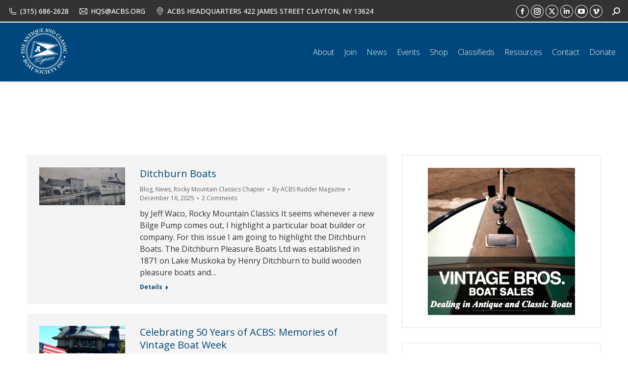

--- FILE ---
content_type: text/html; charset=UTF-8
request_url: https://acbs.org/page/2/?method=ical&id=29669
body_size: 23749
content:
<!DOCTYPE html>
<!--[if !(IE 6) | !(IE 7) | !(IE 8)  ]><!-->
<html lang="en-US" class="no-js">
<!--<![endif]-->
<head>
	<meta charset="UTF-8" />
				<meta name="viewport" content="width=device-width, initial-scale=1, maximum-scale=1, user-scalable=0"/>
			<meta name="theme-color" content="#000000"/>	<link rel="profile" href="https://gmpg.org/xfn/11" />
	<meta name='robots' content='index, follow, max-image-preview:large, max-snippet:-1, max-video-preview:-1' />

	<!-- This site is optimized with the Yoast SEO plugin v26.8 - https://yoast.com/product/yoast-seo-wordpress/ -->
	<title>From the ACBS Community - Page 2 of 157 - ACBS - Antique Boats &amp; Classic Boats - International Boat Club</title>
	<meta name="description" content="Antique Boats, Classic Boats, Boat Shows, Boat Clubs, Boat Restoration, Boating Museums, Boating Clubs" />
	<link rel="canonical" href="https://acbs.org/news/" />
	<meta property="og:locale" content="en_US" />
	<meta property="og:type" content="article" />
	<meta property="og:title" content="From the ACBS Community - Page 2 of 157 - ACBS - Antique Boats &amp; Classic Boats - International Boat Club" />
	<meta property="og:description" content="Antique Boats, Classic Boats, Boat Shows, Boat Clubs, Boat Restoration, Boating Museums, Boating Clubs" />
	<meta property="og:url" content="https://acbs.org/news/" />
	<meta property="og:site_name" content="ACBS" />
	<meta property="article:modified_time" content="2020-09-09T13:01:55+00:00" />
	<script type="application/ld+json" class="yoast-schema-graph">{"@context":"https://schema.org","@graph":[{"@type":["WebPage","CollectionPage"],"@id":"https://acbs.org/news/","url":"https://acbs.org/news/","name":"From the ACBS Community - Page 2 of 157 - ACBS - Antique Boats & Classic Boats - International Boat Club","isPartOf":{"@id":"https://acbs.org/#website"},"datePublished":"2018-08-07T09:00:05+00:00","dateModified":"2020-09-09T13:01:55+00:00","description":"Antique Boats, Classic Boats, Boat Shows, Boat Clubs, Boat Restoration, Boating Museums, Boating Clubs","inLanguage":"en-US"},{"@type":"WebSite","@id":"https://acbs.org/#website","url":"https://acbs.org/","name":"ACBS","description":"Your Connection to Classic Boating","potentialAction":[{"@type":"SearchAction","target":{"@type":"EntryPoint","urlTemplate":"https://acbs.org/?s={search_term_string}"},"query-input":{"@type":"PropertyValueSpecification","valueRequired":true,"valueName":"search_term_string"}}],"inLanguage":"en-US"}]}</script>
	<!-- / Yoast SEO plugin. -->


<link rel='dns-prefetch' href='//fonts.googleapis.com' />
<link rel="alternate" type="application/rss+xml" title="ACBS &raquo; Feed" href="https://acbs.org/feed/" />
<link rel="alternate" type="application/rss+xml" title="ACBS &raquo; Comments Feed" href="https://acbs.org/comments/feed/" />
		<!-- This site uses the Google Analytics by MonsterInsights plugin v9.11.1 - Using Analytics tracking - https://www.monsterinsights.com/ -->
							<script src="//www.googletagmanager.com/gtag/js?id=G-QMECM1EG71"  data-cfasync="false" data-wpfc-render="false" async></script>
			<script data-cfasync="false" data-wpfc-render="false">
				var mi_version = '9.11.1';
				var mi_track_user = true;
				var mi_no_track_reason = '';
								var MonsterInsightsDefaultLocations = {"page_location":"https:\/\/acbs.org\/page\/2\/?method=ical&id=29669"};
								if ( typeof MonsterInsightsPrivacyGuardFilter === 'function' ) {
					var MonsterInsightsLocations = (typeof MonsterInsightsExcludeQuery === 'object') ? MonsterInsightsPrivacyGuardFilter( MonsterInsightsExcludeQuery ) : MonsterInsightsPrivacyGuardFilter( MonsterInsightsDefaultLocations );
				} else {
					var MonsterInsightsLocations = (typeof MonsterInsightsExcludeQuery === 'object') ? MonsterInsightsExcludeQuery : MonsterInsightsDefaultLocations;
				}

								var disableStrs = [
										'ga-disable-G-QMECM1EG71',
									];

				/* Function to detect opted out users */
				function __gtagTrackerIsOptedOut() {
					for (var index = 0; index < disableStrs.length; index++) {
						if (document.cookie.indexOf(disableStrs[index] + '=true') > -1) {
							return true;
						}
					}

					return false;
				}

				/* Disable tracking if the opt-out cookie exists. */
				if (__gtagTrackerIsOptedOut()) {
					for (var index = 0; index < disableStrs.length; index++) {
						window[disableStrs[index]] = true;
					}
				}

				/* Opt-out function */
				function __gtagTrackerOptout() {
					for (var index = 0; index < disableStrs.length; index++) {
						document.cookie = disableStrs[index] + '=true; expires=Thu, 31 Dec 2099 23:59:59 UTC; path=/';
						window[disableStrs[index]] = true;
					}
				}

				if ('undefined' === typeof gaOptout) {
					function gaOptout() {
						__gtagTrackerOptout();
					}
				}
								window.dataLayer = window.dataLayer || [];

				window.MonsterInsightsDualTracker = {
					helpers: {},
					trackers: {},
				};
				if (mi_track_user) {
					function __gtagDataLayer() {
						dataLayer.push(arguments);
					}

					function __gtagTracker(type, name, parameters) {
						if (!parameters) {
							parameters = {};
						}

						if (parameters.send_to) {
							__gtagDataLayer.apply(null, arguments);
							return;
						}

						if (type === 'event') {
														parameters.send_to = monsterinsights_frontend.v4_id;
							var hookName = name;
							if (typeof parameters['event_category'] !== 'undefined') {
								hookName = parameters['event_category'] + ':' + name;
							}

							if (typeof MonsterInsightsDualTracker.trackers[hookName] !== 'undefined') {
								MonsterInsightsDualTracker.trackers[hookName](parameters);
							} else {
								__gtagDataLayer('event', name, parameters);
							}
							
						} else {
							__gtagDataLayer.apply(null, arguments);
						}
					}

					__gtagTracker('js', new Date());
					__gtagTracker('set', {
						'developer_id.dZGIzZG': true,
											});
					if ( MonsterInsightsLocations.page_location ) {
						__gtagTracker('set', MonsterInsightsLocations);
					}
										__gtagTracker('config', 'G-QMECM1EG71', {"forceSSL":"true"} );
										window.gtag = __gtagTracker;										(function () {
						/* https://developers.google.com/analytics/devguides/collection/analyticsjs/ */
						/* ga and __gaTracker compatibility shim. */
						var noopfn = function () {
							return null;
						};
						var newtracker = function () {
							return new Tracker();
						};
						var Tracker = function () {
							return null;
						};
						var p = Tracker.prototype;
						p.get = noopfn;
						p.set = noopfn;
						p.send = function () {
							var args = Array.prototype.slice.call(arguments);
							args.unshift('send');
							__gaTracker.apply(null, args);
						};
						var __gaTracker = function () {
							var len = arguments.length;
							if (len === 0) {
								return;
							}
							var f = arguments[len - 1];
							if (typeof f !== 'object' || f === null || typeof f.hitCallback !== 'function') {
								if ('send' === arguments[0]) {
									var hitConverted, hitObject = false, action;
									if ('event' === arguments[1]) {
										if ('undefined' !== typeof arguments[3]) {
											hitObject = {
												'eventAction': arguments[3],
												'eventCategory': arguments[2],
												'eventLabel': arguments[4],
												'value': arguments[5] ? arguments[5] : 1,
											}
										}
									}
									if ('pageview' === arguments[1]) {
										if ('undefined' !== typeof arguments[2]) {
											hitObject = {
												'eventAction': 'page_view',
												'page_path': arguments[2],
											}
										}
									}
									if (typeof arguments[2] === 'object') {
										hitObject = arguments[2];
									}
									if (typeof arguments[5] === 'object') {
										Object.assign(hitObject, arguments[5]);
									}
									if ('undefined' !== typeof arguments[1].hitType) {
										hitObject = arguments[1];
										if ('pageview' === hitObject.hitType) {
											hitObject.eventAction = 'page_view';
										}
									}
									if (hitObject) {
										action = 'timing' === arguments[1].hitType ? 'timing_complete' : hitObject.eventAction;
										hitConverted = mapArgs(hitObject);
										__gtagTracker('event', action, hitConverted);
									}
								}
								return;
							}

							function mapArgs(args) {
								var arg, hit = {};
								var gaMap = {
									'eventCategory': 'event_category',
									'eventAction': 'event_action',
									'eventLabel': 'event_label',
									'eventValue': 'event_value',
									'nonInteraction': 'non_interaction',
									'timingCategory': 'event_category',
									'timingVar': 'name',
									'timingValue': 'value',
									'timingLabel': 'event_label',
									'page': 'page_path',
									'location': 'page_location',
									'title': 'page_title',
									'referrer' : 'page_referrer',
								};
								for (arg in args) {
																		if (!(!args.hasOwnProperty(arg) || !gaMap.hasOwnProperty(arg))) {
										hit[gaMap[arg]] = args[arg];
									} else {
										hit[arg] = args[arg];
									}
								}
								return hit;
							}

							try {
								f.hitCallback();
							} catch (ex) {
							}
						};
						__gaTracker.create = newtracker;
						__gaTracker.getByName = newtracker;
						__gaTracker.getAll = function () {
							return [];
						};
						__gaTracker.remove = noopfn;
						__gaTracker.loaded = true;
						window['__gaTracker'] = __gaTracker;
					})();
									} else {
										console.log("");
					(function () {
						function __gtagTracker() {
							return null;
						}

						window['__gtagTracker'] = __gtagTracker;
						window['gtag'] = __gtagTracker;
					})();
									}
			</script>
							<!-- / Google Analytics by MonsterInsights -->
		<style id='wp-img-auto-sizes-contain-inline-css'>
img:is([sizes=auto i],[sizes^="auto," i]){contain-intrinsic-size:3000px 1500px}
/*# sourceURL=wp-img-auto-sizes-contain-inline-css */
</style>
<link rel='stylesheet' id='mec-select2-style-css' href='https://acbs.org/wp-content/plugins/modern-events-calendar/assets/packages/select2/select2.min.css?ver=6.2.0' media='all' />
<link rel='stylesheet' id='mec-font-icons-css' href='https://acbs.org/wp-content/plugins/modern-events-calendar/assets/css/iconfonts.css?ver=6.9' media='all' />
<link rel='stylesheet' id='mec-frontend-style-css' href='https://acbs.org/wp-content/plugins/modern-events-calendar/assets/css/frontend.min.css?ver=6.2.0' media='all' />
<link rel='stylesheet' id='mec-tooltip-style-css' href='https://acbs.org/wp-content/plugins/modern-events-calendar/assets/packages/tooltip/tooltip.css?ver=6.9' media='all' />
<link rel='stylesheet' id='mec-tooltip-shadow-style-css' href='https://acbs.org/wp-content/plugins/modern-events-calendar/assets/packages/tooltip/tooltipster-sideTip-shadow.min.css?ver=6.9' media='all' />
<link rel='stylesheet' id='featherlight-css' href='https://acbs.org/wp-content/plugins/modern-events-calendar/assets/packages/featherlight/featherlight.css?ver=6.9' media='all' />
<link rel='stylesheet' id='mec-custom-google-font-css' href='https://fonts.googleapis.com/css?family=%7CStrait%3A%2C+&#038;subset=latin%2Clatin-ext' media='all' />
<link rel='stylesheet' id='mec-lity-style-css' href='https://acbs.org/wp-content/plugins/modern-events-calendar/assets/packages/lity/lity.min.css?ver=6.9' media='all' />
<link rel='stylesheet' id='mec-general-calendar-style-css' href='https://acbs.org/wp-content/plugins/modern-events-calendar/assets/css/mec-general-calendar.css?ver=6.9' media='all' />
<style id='wp-emoji-styles-inline-css'>

	img.wp-smiley, img.emoji {
		display: inline !important;
		border: none !important;
		box-shadow: none !important;
		height: 1em !important;
		width: 1em !important;
		margin: 0 0.07em !important;
		vertical-align: -0.1em !important;
		background: none !important;
		padding: 0 !important;
	}
/*# sourceURL=wp-emoji-styles-inline-css */
</style>
<link rel='stylesheet' id='contact-form-7-css' href='https://acbs.org/wp-content/plugins/contact-form-7/includes/css/styles.css?ver=6.1.4' media='all' />
<link rel='stylesheet' id='the7-font-css' href='https://acbs.org/wp-content/themes/dt-the7/fonts/icomoon-the7-font/icomoon-the7-font.min.css?ver=14.2.0' media='all' />
<link rel='stylesheet' id='the7-awesome-fonts-css' href='https://acbs.org/wp-content/themes/dt-the7/fonts/FontAwesome/css/all.min.css?ver=14.2.0' media='all' />
<link rel='stylesheet' id='js_composer_custom_css-css' href='//acbs.org/wp-content/uploads/js_composer/custom.css?ver=8.7.2' media='all' />
<link rel='stylesheet' id='dt-web-fonts-css' href='https://fonts.googleapis.com/css?family=Open+Sans:300,400,500,600,700%7CRoboto:400,600,700' media='all' />
<link rel='stylesheet' id='dt-main-css' href='https://acbs.org/wp-content/themes/dt-the7/css/main.min.css?ver=14.2.0' media='all' />
<link rel='stylesheet' id='the7-custom-scrollbar-css' href='https://acbs.org/wp-content/themes/dt-the7/lib/custom-scrollbar/custom-scrollbar.min.css?ver=14.2.0' media='all' />
<link rel='stylesheet' id='the7-wpbakery-css' href='https://acbs.org/wp-content/themes/dt-the7/css/wpbakery.min.css?ver=14.2.0' media='all' />
<link rel='stylesheet' id='the7-css-vars-css' href='https://acbs.org/wp-content/uploads/the7-css/css-vars.css?ver=814083c2fbd5' media='all' />
<link rel='stylesheet' id='dt-custom-css' href='https://acbs.org/wp-content/uploads/the7-css/custom.css?ver=814083c2fbd5' media='all' />
<link rel='stylesheet' id='dt-media-css' href='https://acbs.org/wp-content/uploads/the7-css/media.css?ver=814083c2fbd5' media='all' />
<link rel='stylesheet' id='the7-mega-menu-css' href='https://acbs.org/wp-content/uploads/the7-css/mega-menu.css?ver=814083c2fbd5' media='all' />
<link rel='stylesheet' id='the7-elements-css' href='https://acbs.org/wp-content/uploads/the7-css/post-type-dynamic.css?ver=814083c2fbd5' media='all' />
<link rel='stylesheet' id='style-css' href='https://acbs.org/wp-content/themes/dt-the7/style.css?ver=14.2.0' media='all' />
<link rel='stylesheet' id='awpcp-font-awesome-css' href='https://acbs.org/wp-content/plugins/another-wordpress-classifieds-plugin/resources/vendors/fontawesome/css/all.min.css?ver=5.2.0' media='all' />
<link rel='stylesheet' id='awpcp-frontend-style-css' href='https://acbs.org/wp-content/plugins/another-wordpress-classifieds-plugin/resources/css/awpcpstyle.css?ver=4.4.3' media='all' />
<script src="https://acbs.org/wp-includes/js/jquery/jquery.min.js?ver=3.7.1" id="jquery-core-js"></script>
<script src="https://acbs.org/wp-includes/js/jquery/jquery-migrate.min.js?ver=3.4.1" id="jquery-migrate-js"></script>
<script src="https://acbs.org/wp-content/plugins/modern-events-calendar/assets/js/mec-general-calendar.js?ver=6.2.0" id="mec-general-calendar-script-js"></script>
<script id="mec-frontend-script-js-extra">
var mecdata = {"day":"day","days":"days","hour":"hour","hours":"hours","minute":"minute","minutes":"minutes","second":"second","seconds":"seconds","elementor_edit_mode":"no","recapcha_key":"","ajax_url":"https://acbs.org/wp-admin/admin-ajax.php","fes_nonce":"bfc8fcd88a","current_year":"2026","current_month":"01","datepicker_format":"mm/dd/yy&m/d/Y"};
//# sourceURL=mec-frontend-script-js-extra
</script>
<script src="https://acbs.org/wp-content/plugins/modern-events-calendar/assets/js/frontend.js?ver=6.2.0" id="mec-frontend-script-js"></script>
<script src="https://acbs.org/wp-content/plugins/modern-events-calendar/assets/js/events.js?ver=6.2.0" id="mec-events-script-js"></script>
<script src="https://acbs.org/wp-content/plugins/google-analytics-for-wordpress/assets/js/frontend-gtag.min.js?ver=9.11.1" id="monsterinsights-frontend-script-js" async data-wp-strategy="async"></script>
<script data-cfasync="false" data-wpfc-render="false" id='monsterinsights-frontend-script-js-extra'>var monsterinsights_frontend = {"js_events_tracking":"true","download_extensions":"doc,pdf,ppt,zip,xls,docx,pptx,xlsx","inbound_paths":"[]","home_url":"https:\/\/acbs.org","hash_tracking":"false","v4_id":"G-QMECM1EG71"};</script>
<script src="//acbs.org/wp-content/plugins/revslider/sr6/assets/js/rbtools.min.js?ver=6.7.38" async id="tp-tools-js"></script>
<script src="//acbs.org/wp-content/plugins/revslider/sr6/assets/js/rs6.min.js?ver=6.7.38" async id="revmin-js"></script>
<script id="dt-above-fold-js-extra">
var dtLocal = {"themeUrl":"https://acbs.org/wp-content/themes/dt-the7","passText":"To view this protected post, enter the password below:","moreButtonText":{"loading":"Loading...","loadMore":"Load more"},"postID":"41040","ajaxurl":"https://acbs.org/wp-admin/admin-ajax.php","REST":{"baseUrl":"https://acbs.org/wp-json/the7/v1","endpoints":{"sendMail":"/send-mail"}},"contactMessages":{"required":"One or more fields have an error. Please check and try again.","terms":"Please accept the privacy policy.","fillTheCaptchaError":"Please, fill the captcha."},"captchaSiteKey":"","ajaxNonce":"16475735e1","pageData":"","themeSettings":{"smoothScroll":"off","lazyLoading":false,"desktopHeader":{"height":100},"ToggleCaptionEnabled":"disabled","ToggleCaption":"Navigation","floatingHeader":{"showAfter":200,"showMenu":true,"height":50,"logo":{"showLogo":false,"html":"\u003Cimg class=\" preload-me\" src=\"https://acbs.org/wp-content/uploads/2024/11/50th_White-Medallion_TranspBkgd-e1731686956532.png\" srcset=\"https://acbs.org/wp-content/uploads/2024/11/50th_White-Medallion_TranspBkgd-e1731686956532.png 100w\" width=\"100\" height=\"100\"   sizes=\"100px\" alt=\"ACBS\" /\u003E","url":"https://acbs.org/"}},"topLine":{"floatingTopLine":{"logo":{"showLogo":false,"html":""}}},"mobileHeader":{"firstSwitchPoint":1040,"secondSwitchPoint":800,"firstSwitchPointHeight":60,"secondSwitchPointHeight":60,"mobileToggleCaptionEnabled":"disabled","mobileToggleCaption":"Menu"},"stickyMobileHeaderFirstSwitch":{"logo":{"html":"\u003Cimg class=\" preload-me\" src=\"https://acbs.org/wp-content/uploads/2024/11/50th_White-Medallion_TranspBkgd-e1731686956532.png\" srcset=\"https://acbs.org/wp-content/uploads/2024/11/50th_White-Medallion_TranspBkgd-e1731686956532.png 100w\" width=\"100\" height=\"100\"   sizes=\"100px\" alt=\"ACBS\" /\u003E"}},"stickyMobileHeaderSecondSwitch":{"logo":{"html":"\u003Cimg class=\" preload-me\" src=\"https://acbs.org/wp-content/uploads/2024/11/50th_White-Medallion_TranspBkgd-e1731686956532.png\" srcset=\"https://acbs.org/wp-content/uploads/2024/11/50th_White-Medallion_TranspBkgd-e1731686956532.png 100w\" width=\"100\" height=\"100\"   sizes=\"100px\" alt=\"ACBS\" /\u003E"}},"sidebar":{"switchPoint":970},"boxedWidth":"1280px"},"VCMobileScreenWidth":"768"};
var dtShare = {"shareButtonText":{"facebook":"Share on Facebook","twitter":"Share on X","pinterest":"Pin it","linkedin":"Share on Linkedin","whatsapp":"Share on Whatsapp"},"overlayOpacity":"85"};
//# sourceURL=dt-above-fold-js-extra
</script>
<script src="https://acbs.org/wp-content/themes/dt-the7/js/above-the-fold.min.js?ver=14.2.0" id="dt-above-fold-js"></script>
<script></script><link rel="https://api.w.org/" href="https://acbs.org/wp-json/" /><link rel="EditURI" type="application/rsd+xml" title="RSD" href="https://acbs.org/xmlrpc.php?rsd" />
<meta name="generator" content="WordPress 6.9" />

<!-- This site is using AdRotate v5.17.2 to display their advertisements - https://ajdg.solutions/ -->
<!-- AdRotate CSS -->
<style type="text/css" media="screen">
	.g { margin:0px; padding:0px; overflow:hidden; line-height:1; zoom:1; }
	.g img { height:auto; }
	.g-col { position:relative; float:left; }
	.g-col:first-child { margin-left: 0; }
	.g-col:last-child { margin-right: 0; }
	.g-1 { width:100%; max-width:300px; height:100%; max-height:300px; margin: 0 auto; }
	@media only screen and (max-width: 480px) {
		.g-col, .g-dyn, .g-single { width:100%; margin-left:0; margin-right:0; }
	}
</style>
<!-- /AdRotate CSS -->

<meta name="generator" content="Powered by WPBakery Page Builder - drag and drop page builder for WordPress."/>
<meta name="generator" content="Powered by Slider Revolution 6.7.38 - responsive, Mobile-Friendly Slider Plugin for WordPress with comfortable drag and drop interface." />
<link rel="icon" href="https://acbs.org/wp-content/uploads/2016/08/Favicon.jpg" type="image/jpeg" sizes="16x16"/><link rel="icon" href="https://acbs.org/wp-content/uploads/2016/08/Favicon.jpg" type="image/jpeg" sizes="32x32"/><link rel="apple-touch-icon" href="https://acbs.org/wp-content/uploads/2024/09/ACBS_50_Years-250x250-1.png"><link rel="apple-touch-icon" sizes="76x76" href="https://acbs.org/wp-content/uploads/2024/09/ACBS_50_Years-250x250-1.png"><link rel="apple-touch-icon" sizes="120x120" href="https://acbs.org/wp-content/uploads/2024/09/ACBS_50_Years-250x250-1.png"><link rel="apple-touch-icon" sizes="152x152" href="https://acbs.org/wp-content/uploads/2024/09/ACBS_50_Years-250x250-1.png"><script>function setREVStartSize(e){
			//window.requestAnimationFrame(function() {
				window.RSIW = window.RSIW===undefined ? window.innerWidth : window.RSIW;
				window.RSIH = window.RSIH===undefined ? window.innerHeight : window.RSIH;
				try {
					var pw = document.getElementById(e.c).parentNode.offsetWidth,
						newh;
					pw = pw===0 || isNaN(pw) || (e.l=="fullwidth" || e.layout=="fullwidth") ? window.RSIW : pw;
					e.tabw = e.tabw===undefined ? 0 : parseInt(e.tabw);
					e.thumbw = e.thumbw===undefined ? 0 : parseInt(e.thumbw);
					e.tabh = e.tabh===undefined ? 0 : parseInt(e.tabh);
					e.thumbh = e.thumbh===undefined ? 0 : parseInt(e.thumbh);
					e.tabhide = e.tabhide===undefined ? 0 : parseInt(e.tabhide);
					e.thumbhide = e.thumbhide===undefined ? 0 : parseInt(e.thumbhide);
					e.mh = e.mh===undefined || e.mh=="" || e.mh==="auto" ? 0 : parseInt(e.mh,0);
					if(e.layout==="fullscreen" || e.l==="fullscreen")
						newh = Math.max(e.mh,window.RSIH);
					else{
						e.gw = Array.isArray(e.gw) ? e.gw : [e.gw];
						for (var i in e.rl) if (e.gw[i]===undefined || e.gw[i]===0) e.gw[i] = e.gw[i-1];
						e.gh = e.el===undefined || e.el==="" || (Array.isArray(e.el) && e.el.length==0)? e.gh : e.el;
						e.gh = Array.isArray(e.gh) ? e.gh : [e.gh];
						for (var i in e.rl) if (e.gh[i]===undefined || e.gh[i]===0) e.gh[i] = e.gh[i-1];
											
						var nl = new Array(e.rl.length),
							ix = 0,
							sl;
						e.tabw = e.tabhide>=pw ? 0 : e.tabw;
						e.thumbw = e.thumbhide>=pw ? 0 : e.thumbw;
						e.tabh = e.tabhide>=pw ? 0 : e.tabh;
						e.thumbh = e.thumbhide>=pw ? 0 : e.thumbh;
						for (var i in e.rl) nl[i] = e.rl[i]<window.RSIW ? 0 : e.rl[i];
						sl = nl[0];
						for (var i in nl) if (sl>nl[i] && nl[i]>0) { sl = nl[i]; ix=i;}
						var m = pw>(e.gw[ix]+e.tabw+e.thumbw) ? 1 : (pw-(e.tabw+e.thumbw)) / (e.gw[ix]);
						newh =  (e.gh[ix] * m) + (e.tabh + e.thumbh);
					}
					var el = document.getElementById(e.c);
					if (el!==null && el) el.style.height = newh+"px";
					el = document.getElementById(e.c+"_wrapper");
					if (el!==null && el) {
						el.style.height = newh+"px";
						el.style.display = "block";
					}
				} catch(e){
					console.log("Failure at Presize of Slider:" + e)
				}
			//});
		  };</script>
<noscript><style> .wpb_animate_when_almost_visible { opacity: 1; }</style></noscript><style type="text/css">.mec-wrap, .mec-wrap div:not([class^="elementor-"]), .lity-container, .mec-wrap h1, .mec-wrap h2, .mec-wrap h3, .mec-wrap h4, .mec-wrap h5, .mec-wrap h6, .entry-content .mec-wrap h1, .entry-content .mec-wrap h2, .entry-content .mec-wrap h3, .entry-content .mec-wrap h4, .entry-content .mec-wrap h5, .entry-content .mec-wrap h6, .mec-wrap .mec-totalcal-box input[type="submit"], .mec-wrap .mec-totalcal-box .mec-totalcal-view span, .mec-agenda-event-title a, .lity-content .mec-events-meta-group-booking select, .lity-content .mec-book-ticket-variation h5, .lity-content .mec-events-meta-group-booking input[type="number"], .lity-content .mec-events-meta-group-booking input[type="text"], .lity-content .mec-events-meta-group-booking input[type="email"],.mec-organizer-item a, .mec-single-event .mec-events-meta-group-booking ul.mec-book-tickets-container li.mec-book-ticket-container label { font-family: "Montserrat", -apple-system, BlinkMacSystemFont, "Segoe UI", Roboto, sans-serif;}.mec-event-content p, .mec-search-bar-result .mec-event-detail{ font-family: Roboto, sans-serif;} .mec-wrap .mec-totalcal-box input, .mec-wrap .mec-totalcal-box select, .mec-checkboxes-search .mec-searchbar-category-wrap, .mec-wrap .mec-totalcal-box .mec-totalcal-view span { font-family: "Roboto", Helvetica, Arial, sans-serif; }.mec-event-grid-modern .event-grid-modern-head .mec-event-day, .mec-event-list-minimal .mec-time-details, .mec-event-list-minimal .mec-event-detail, .mec-event-list-modern .mec-event-detail, .mec-event-grid-minimal .mec-time-details, .mec-event-grid-minimal .mec-event-detail, .mec-event-grid-simple .mec-event-detail, .mec-event-cover-modern .mec-event-place, .mec-event-cover-clean .mec-event-place, .mec-calendar .mec-event-article .mec-localtime-details div, .mec-calendar .mec-event-article .mec-event-detail, .mec-calendar.mec-calendar-daily .mec-calendar-d-top h2, .mec-calendar.mec-calendar-daily .mec-calendar-d-top h3, .mec-toggle-item-col .mec-event-day, .mec-weather-summary-temp { font-family: "Roboto", sans-serif; } .mec-fes-form, .mec-fes-list, .mec-fes-form input, .mec-event-date .mec-tooltip .box, .mec-event-status .mec-tooltip .box, .ui-datepicker.ui-widget, .mec-fes-form button[type="submit"].mec-fes-sub-button, .mec-wrap .mec-timeline-events-container p, .mec-wrap .mec-timeline-events-container h4, .mec-wrap .mec-timeline-events-container div, .mec-wrap .mec-timeline-events-container a, .mec-wrap .mec-timeline-events-container span { font-family: -apple-system, BlinkMacSystemFont, "Segoe UI", Roboto, sans-serif !important; }.mec-single-event .mec-event-meta .mec-events-event-cost, .mec-event-data-fields .mec-event-data-field-item .mec-event-data-field-value, .mec-event-data-fields .mec-event-data-field-item .mec-event-data-field-name, .mec-wrap .info-msg div, .mec-wrap .mec-error div, .mec-wrap .mec-success div, .mec-wrap .warning-msg div, .mec-breadcrumbs .mec-current, .mec-events-meta-group-tags, .mec-single-event .mec-events-meta-group-booking .mec-event-ticket-available, .mec-single-modern .mec-single-event-bar>div dd, .mec-single-event .mec-event-meta dd, .mec-single-event .mec-event-meta dd a, .mec-next-occ-booking span, .mec-hourly-schedule-speaker-description, .mec-single-event .mec-speakers-details ul li .mec-speaker-job-title, .mec-single-event .mec-speakers-details ul li .mec-speaker-name, .mec-event-data-field-items, .mec-load-more-button, .mec-events-meta-group-tags a, .mec-events-button, .mec-wrap abbr, .mec-event-schedule-content dl dt, .mec-breadcrumbs a, .mec-breadcrumbs span .mec-event-content p, .mec-wrap p { font-family: 'Strait',sans-serif; font-weight:300;}.mec-event-grid-minimal .mec-modal-booking-button:hover, .mec-events-timeline-wrap .mec-organizer-item a, .mec-events-timeline-wrap .mec-organizer-item:after, .mec-events-timeline-wrap .mec-shortcode-organizers i, .mec-timeline-event .mec-modal-booking-button, .mec-wrap .mec-map-lightbox-wp.mec-event-list-classic .mec-event-date, .mec-timetable-t2-col .mec-modal-booking-button:hover, .mec-event-container-classic .mec-modal-booking-button:hover, .mec-calendar-events-side .mec-modal-booking-button:hover, .mec-event-grid-yearly  .mec-modal-booking-button, .mec-events-agenda .mec-modal-booking-button, .mec-event-grid-simple .mec-modal-booking-button, .mec-event-list-minimal  .mec-modal-booking-button:hover, .mec-timeline-month-divider,  .mec-wrap.colorskin-custom .mec-totalcal-box .mec-totalcal-view span:hover,.mec-wrap.colorskin-custom .mec-calendar.mec-event-calendar-classic .mec-selected-day,.mec-wrap.colorskin-custom .mec-color, .mec-wrap.colorskin-custom .mec-event-sharing-wrap .mec-event-sharing > li:hover a, .mec-wrap.colorskin-custom .mec-color-hover:hover, .mec-wrap.colorskin-custom .mec-color-before *:before ,.mec-wrap.colorskin-custom .mec-widget .mec-event-grid-classic.owl-carousel .owl-nav i,.mec-wrap.colorskin-custom .mec-event-list-classic a.magicmore:hover,.mec-wrap.colorskin-custom .mec-event-grid-simple:hover .mec-event-title,.mec-wrap.colorskin-custom .mec-single-event .mec-event-meta dd.mec-events-event-categories:before,.mec-wrap.colorskin-custom .mec-single-event-date:before,.mec-wrap.colorskin-custom .mec-single-event-time:before,.mec-wrap.colorskin-custom .mec-events-meta-group.mec-events-meta-group-venue:before,.mec-wrap.colorskin-custom .mec-calendar .mec-calendar-side .mec-previous-month i,.mec-wrap.colorskin-custom .mec-calendar .mec-calendar-side .mec-next-month:hover,.mec-wrap.colorskin-custom .mec-calendar .mec-calendar-side .mec-previous-month:hover,.mec-wrap.colorskin-custom .mec-calendar .mec-calendar-side .mec-next-month:hover,.mec-wrap.colorskin-custom .mec-calendar.mec-event-calendar-classic dt.mec-selected-day:hover,.mec-wrap.colorskin-custom .mec-infowindow-wp h5 a:hover, .colorskin-custom .mec-events-meta-group-countdown .mec-end-counts h3,.mec-calendar .mec-calendar-side .mec-next-month i,.mec-wrap .mec-totalcal-box i,.mec-calendar .mec-event-article .mec-event-title a:hover,.mec-attendees-list-details .mec-attendee-profile-link a:hover,.mec-wrap.colorskin-custom .mec-next-event-details li i, .mec-next-event-details i:before, .mec-marker-infowindow-wp .mec-marker-infowindow-count, .mec-next-event-details a,.mec-wrap.colorskin-custom .mec-events-masonry-cats a.mec-masonry-cat-selected,.lity .mec-color,.lity .mec-color-before :before,.lity .mec-color-hover:hover,.lity .mec-wrap .mec-color,.lity .mec-wrap .mec-color-before :before,.lity .mec-wrap .mec-color-hover:hover,.leaflet-popup-content .mec-color,.leaflet-popup-content .mec-color-before :before,.leaflet-popup-content .mec-color-hover:hover,.leaflet-popup-content .mec-wrap .mec-color,.leaflet-popup-content .mec-wrap .mec-color-before :before,.leaflet-popup-content .mec-wrap .mec-color-hover:hover, .mec-calendar.mec-calendar-daily .mec-calendar-d-table .mec-daily-view-day.mec-daily-view-day-active.mec-color, .mec-map-boxshow div .mec-map-view-event-detail.mec-event-detail i,.mec-map-boxshow div .mec-map-view-event-detail.mec-event-detail:hover,.mec-map-boxshow .mec-color,.mec-map-boxshow .mec-color-before :before,.mec-map-boxshow .mec-color-hover:hover,.mec-map-boxshow .mec-wrap .mec-color,.mec-map-boxshow .mec-wrap .mec-color-before :before,.mec-map-boxshow .mec-wrap .mec-color-hover:hover, .mec-choosen-time-message, .mec-booking-calendar-month-navigation .mec-next-month:hover, .mec-booking-calendar-month-navigation .mec-previous-month:hover, .mec-yearly-view-wrap .mec-agenda-event-title a:hover, .mec-yearly-view-wrap .mec-yearly-title-sec .mec-next-year i, .mec-yearly-view-wrap .mec-yearly-title-sec .mec-previous-year i, .mec-yearly-view-wrap .mec-yearly-title-sec .mec-next-year:hover, .mec-yearly-view-wrap .mec-yearly-title-sec .mec-previous-year:hover, .mec-av-spot .mec-av-spot-head .mec-av-spot-box span, .mec-wrap.colorskin-custom .mec-calendar .mec-calendar-side .mec-previous-month:hover .mec-load-month-link, .mec-wrap.colorskin-custom .mec-calendar .mec-calendar-side .mec-next-month:hover .mec-load-month-link, .mec-yearly-view-wrap .mec-yearly-title-sec .mec-previous-year:hover .mec-load-month-link, .mec-yearly-view-wrap .mec-yearly-title-sec .mec-next-year:hover .mec-load-month-link, .mec-skin-list-events-container .mec-data-fields-tooltip .mec-data-fields-tooltip-box ul .mec-event-data-field-item a, .mec-booking-shortcode .mec-event-ticket-name, .mec-booking-shortcode .mec-event-ticket-price, .mec-booking-shortcode .mec-ticket-variation-name, .mec-booking-shortcode .mec-ticket-variation-price, .mec-booking-shortcode label, .mec-booking-shortcode .nice-select, .mec-booking-shortcode input, .mec-booking-shortcode span.mec-book-price-detail-description, .mec-booking-shortcode .mec-ticket-name, .mec-booking-shortcode label.wn-checkbox-label, .mec-wrap.mec-cart table tr td a {color: #1e73be}.mec-skin-carousel-container .mec-event-footer-carousel-type3 .mec-modal-booking-button:hover, .mec-wrap.colorskin-custom .mec-event-sharing .mec-event-share:hover .event-sharing-icon,.mec-wrap.colorskin-custom .mec-event-grid-clean .mec-event-date,.mec-wrap.colorskin-custom .mec-event-list-modern .mec-event-sharing > li:hover a i,.mec-wrap.colorskin-custom .mec-event-list-modern .mec-event-sharing .mec-event-share:hover .mec-event-sharing-icon,.mec-wrap.colorskin-custom .mec-event-list-modern .mec-event-sharing li:hover a i,.mec-wrap.colorskin-custom .mec-calendar:not(.mec-event-calendar-classic) .mec-selected-day,.mec-wrap.colorskin-custom .mec-calendar .mec-selected-day:hover,.mec-wrap.colorskin-custom .mec-calendar .mec-calendar-row  dt.mec-has-event:hover,.mec-wrap.colorskin-custom .mec-calendar .mec-has-event:after, .mec-wrap.colorskin-custom .mec-bg-color, .mec-wrap.colorskin-custom .mec-bg-color-hover:hover, .colorskin-custom .mec-event-sharing-wrap:hover > li, .mec-wrap.colorskin-custom .mec-totalcal-box .mec-totalcal-view span.mec-totalcalview-selected,.mec-wrap .flip-clock-wrapper ul li a div div.inn,.mec-wrap .mec-totalcal-box .mec-totalcal-view span.mec-totalcalview-selected,.event-carousel-type1-head .mec-event-date-carousel,.mec-event-countdown-style3 .mec-event-date,#wrap .mec-wrap article.mec-event-countdown-style1,.mec-event-countdown-style1 .mec-event-countdown-part3 a.mec-event-button,.mec-wrap .mec-event-countdown-style2,.mec-map-get-direction-btn-cnt input[type="submit"],.mec-booking button,span.mec-marker-wrap,.mec-wrap.colorskin-custom .mec-timeline-events-container .mec-timeline-event-date:before, .mec-has-event-for-booking.mec-active .mec-calendar-novel-selected-day, .mec-booking-tooltip.multiple-time .mec-booking-calendar-date.mec-active, .mec-booking-tooltip.multiple-time .mec-booking-calendar-date:hover, .mec-ongoing-normal-label, .mec-calendar .mec-has-event:after, .mec-event-list-modern .mec-event-sharing li:hover .telegram{background-color: #1e73be;}.mec-booking-tooltip.multiple-time .mec-booking-calendar-date:hover, .mec-calendar-day.mec-active .mec-booking-tooltip.multiple-time .mec-booking-calendar-date.mec-active{ background-color: #1e73be;}.mec-skin-carousel-container .mec-event-footer-carousel-type3 .mec-modal-booking-button:hover, .mec-timeline-month-divider, .mec-wrap.colorskin-custom .mec-single-event .mec-speakers-details ul li .mec-speaker-avatar a:hover img,.mec-wrap.colorskin-custom .mec-event-list-modern .mec-event-sharing > li:hover a i,.mec-wrap.colorskin-custom .mec-event-list-modern .mec-event-sharing .mec-event-share:hover .mec-event-sharing-icon,.mec-wrap.colorskin-custom .mec-event-list-standard .mec-month-divider span:before,.mec-wrap.colorskin-custom .mec-single-event .mec-social-single:before,.mec-wrap.colorskin-custom .mec-single-event .mec-frontbox-title:before,.mec-wrap.colorskin-custom .mec-calendar .mec-calendar-events-side .mec-table-side-day, .mec-wrap.colorskin-custom .mec-border-color, .mec-wrap.colorskin-custom .mec-border-color-hover:hover, .colorskin-custom .mec-single-event .mec-frontbox-title:before, .colorskin-custom .mec-single-event .mec-wrap-checkout h4:before, .colorskin-custom .mec-single-event .mec-events-meta-group-booking form > h4:before, .mec-wrap.colorskin-custom .mec-totalcal-box .mec-totalcal-view span.mec-totalcalview-selected,.mec-wrap .mec-totalcal-box .mec-totalcal-view span.mec-totalcalview-selected,.event-carousel-type1-head .mec-event-date-carousel:after,.mec-wrap.colorskin-custom .mec-events-masonry-cats a.mec-masonry-cat-selected, .mec-marker-infowindow-wp .mec-marker-infowindow-count, .mec-wrap.colorskin-custom .mec-events-masonry-cats a:hover, .mec-has-event-for-booking .mec-calendar-novel-selected-day, .mec-booking-tooltip.multiple-time .mec-booking-calendar-date.mec-active, .mec-booking-tooltip.multiple-time .mec-booking-calendar-date:hover, .mec-virtual-event-history h3:before, .mec-booking-tooltip.multiple-time .mec-booking-calendar-date:hover, .mec-calendar-day.mec-active .mec-booking-tooltip.multiple-time .mec-booking-calendar-date.mec-active, .mec-rsvp-form-box form > h4:before, .mec-wrap .mec-box-title::before, .mec-box-title::before  {border-color: #1e73be;}.mec-wrap.colorskin-custom .mec-event-countdown-style3 .mec-event-date:after,.mec-wrap.colorskin-custom .mec-month-divider span:before, .mec-calendar.mec-event-container-simple dl dt.mec-selected-day, .mec-calendar.mec-event-container-simple dl dt.mec-selected-day:hover{border-bottom-color:#1e73be;}.mec-wrap.colorskin-custom  article.mec-event-countdown-style1 .mec-event-countdown-part2:after{border-color: transparent transparent transparent #1e73be;}.mec-wrap.colorskin-custom .mec-box-shadow-color { box-shadow: 0 4px 22px -7px #1e73be;}.mec-events-timeline-wrap .mec-shortcode-organizers, .mec-timeline-event .mec-modal-booking-button, .mec-events-timeline-wrap:before, .mec-wrap.colorskin-custom .mec-timeline-event-local-time, .mec-wrap.colorskin-custom .mec-timeline-event-time ,.mec-wrap.colorskin-custom .mec-timeline-event-location,.mec-choosen-time-message { background: rgba(30,115,190,.11);}.mec-wrap.colorskin-custom .mec-timeline-events-container .mec-timeline-event-date:after{ background: rgba(30,115,190,.3);}.mec-booking-shortcode button { box-shadow: 0 2px 2px rgba(30 115 190 / 27%);}.mec-booking-shortcode button.mec-book-form-back-button{ background-color: rgba(30 115 190 / 40%);}.mec-events-meta-group-booking-shortcode{ background: rgba(30,115,190,.14);}.mec-booking-shortcode label.wn-checkbox-label, .mec-booking-shortcode .nice-select,.mec-booking-shortcode input, .mec-booking-shortcode .mec-book-form-gateway-label input[type=radio]:before, .mec-booking-shortcode input[type=radio]:checked:before, .mec-booking-shortcode ul.mec-book-price-details li, .mec-booking-shortcode ul.mec-book-price-details{ border-color: rgba(30 115 190 / 27%) !important;}.mec-booking-shortcode input::-webkit-input-placeholder,.mec-booking-shortcode textarea::-webkit-input-placeholder{color: #1e73be}.mec-booking-shortcode input::-moz-placeholder,.mec-booking-shortcode textarea::-moz-placeholder{color: #1e73be}.mec-booking-shortcode input:-ms-input-placeholder,.mec-booking-shortcode textarea:-ms-input-placeholder {color: #1e73be}.mec-booking-shortcode input:-moz-placeholder,.mec-booking-shortcode textarea:-moz-placeholder {color: #1e73be}.mec-booking-shortcode label.wn-checkbox-label:after, .mec-booking-shortcode label.wn-checkbox-label:before, .mec-booking-shortcode input[type=radio]:checked:after{background-color: #1e73be}</style><style id='the7-custom-inline-css' type='text/css'>
/*breadcrumbs background color*/
.page-title .breadcrumbs {
background-color: rgba(0, 0, 0, 0.05);
}
</style>
<link rel='stylesheet' id='js_composer_front-css' href='https://acbs.org/wp-content/plugins/js_composer/assets/css/js_composer.min.css?ver=8.7.2' media='all' />
<link rel='stylesheet' id='rs-plugin-settings-css' href='//acbs.org/wp-content/plugins/revslider/sr6/assets/css/rs6.css?ver=6.7.38' media='all' />
<style id='rs-plugin-settings-inline-css'>
#rs-demo-id {}
/*# sourceURL=rs-plugin-settings-inline-css */
</style>
</head>
<body id="the7-body" class="blog paged wp-embed-responsive paged-2 wp-theme-dt-the7 the7-core-ver-2.7.12 layout-list dt-responsive-on right-mobile-menu-close-icon ouside-menu-close-icon mobile-hamburger-close-bg-enable mobile-hamburger-close-bg-hover-enable  fade-medium-mobile-menu-close-icon fade-medium-menu-close-icon srcset-enabled btn-flat custom-btn-color custom-btn-hover-color phantom-fade phantom-shadow-decoration phantom-logo-off floating-mobile-menu-icon top-header first-switch-logo-center first-switch-menu-left second-switch-logo-center second-switch-menu-left layzr-loading-on popup-message-style the7-ver-14.2.0 dt-fa-compatibility wpb-js-composer js-comp-ver-8.7.2 vc_responsive">
<!-- The7 14.2.0 -->

<div id="page" >
	<a class="skip-link screen-reader-text" href="#content">Skip to content</a>

<div class="masthead inline-header right widgets full-width shadow-decoration shadow-mobile-header-decoration small-mobile-menu-icon mobile-menu-icon-bg-on mobile-menu-icon-hover-bg-on dt-parent-menu-clickable show-sub-menu-on-hover show-device-logo show-mobile-logo" >

	<div class="top-bar full-width-line top-bar-line-hide">
	<div class="top-bar-bg" ></div>
	<div class="left-widgets mini-widgets"><span class="mini-contacts phone show-on-desktop in-top-bar-left in-menu-second-switch"><i class="fa-fw the7-mw-icon-phone"></i>(315) 686-2628</span><div class="text-area hide-on-desktop in-top-bar-left in-menu-second-switch"><p>Fax: (315) 686-2680</p>
</div><span class="mini-contacts email show-on-desktop in-top-bar-left in-menu-second-switch"><i class="fa-fw the7-mw-icon-mail"></i>hqs@acbs.org</span><span class="mini-contacts address show-on-desktop in-top-bar-left in-menu-second-switch"><i class="fa-fw the7-mw-icon-address"></i>ACBS Headquarters 422 James Street Clayton, NY  13624</span></div><div class="right-widgets mini-widgets"><div class="soc-ico show-on-desktop in-top-bar-right hide-on-second-switch disabled-bg custom-border border-on hover-custom-bg hover-disabled-border  hover-border-off"><a title="Facebook page opens in new window" href="https://www.facebook.com/antiqueclassicboatsociety" target="_blank" class="facebook"><span class="soc-font-icon"></span><span class="screen-reader-text">Facebook page opens in new window</span></a><a title="Instagram page opens in new window" href="https://www.instagram.com/acbsboats/" target="_blank" class="instagram"><span class="soc-font-icon"></span><span class="screen-reader-text">Instagram page opens in new window</span></a><a title="X page opens in new window" href="https://twitter.com/antiqueboat" target="_blank" class="twitter"><span class="soc-font-icon"></span><span class="screen-reader-text">X page opens in new window</span></a><a title="Linkedin page opens in new window" href="https://www.linkedin.com/groups/8598388" target="_blank" class="linkedin"><span class="soc-font-icon"></span><span class="screen-reader-text">Linkedin page opens in new window</span></a><a title="YouTube page opens in new window" href="https://www.youtube.com/user/ACBSorg" target="_blank" class="you-tube"><span class="soc-font-icon"></span><span class="screen-reader-text">YouTube page opens in new window</span></a><a title="Vimeo page opens in new window" href="https://vimeo.com/acbs" target="_blank" class="vimeo"><span class="soc-font-icon"></span><span class="screen-reader-text">Vimeo page opens in new window</span></a></div><div class="mini-search show-on-desktop near-logo-first-switch near-logo-second-switch popup-search custom-icon"><form class="searchform mini-widget-searchform" role="search" method="get" action="https://acbs.org/">

	<div class="screen-reader-text">Search:</div>

	
		<a href="" class="submit text-disable"><i class=" mw-icon icomoon-the7-font-icon-gallery-011-2"></i></a>
		<div class="popup-search-wrap">
			<input type="text" aria-label="Search" class="field searchform-s" name="s" value="" placeholder="Type and hit enter …" title="Search form"/>
			<a href="" class="search-icon"  aria-label="Search"><i class="the7-mw-icon-search" aria-hidden="true"></i></a>
		</div>

			<input type="submit" class="assistive-text searchsubmit" value="Go!"/>
</form>
</div></div></div>

	<header class="header-bar" role="banner">

		<div class="branding">
	<div id="site-title" class="assistive-text">ACBS</div>
	<div id="site-description" class="assistive-text">Your Connection to Classic Boating</div>
	<a class="" href="https://acbs.org/"><img class=" preload-me" src="https://acbs.org/wp-content/uploads/2024/11/50th_White-Medallion_TranspBkgd-e1731686956532.png" srcset="https://acbs.org/wp-content/uploads/2024/11/50th_White-Medallion_TranspBkgd-e1731686956532.png 100w" width="100" height="100"   sizes="100px" alt="ACBS" /><img class="mobile-logo preload-me" src="https://acbs.org/wp-content/uploads/2024/11/50th_White-Medallion_TranspBkgd-e1731686956532.png" srcset="https://acbs.org/wp-content/uploads/2024/11/50th_White-Medallion_TranspBkgd-e1731686956532.png 100w" width="100" height="100"   sizes="100px" alt="ACBS" /></a></div>

		<ul id="primary-menu" class="main-nav underline-decoration from-centre-line outside-item-custom-margin"><li class="menu-item menu-item-type-post_type menu-item-object-page menu-item-has-children menu-item-108 first has-children depth-0"><a href='https://acbs.org/about-us/' data-level='1' aria-haspopup='true' aria-expanded='false'><span class="menu-item-text"><span class="menu-text">About</span></span></a><ul class="sub-nav level-arrows-on" role="group"><li class="menu-item menu-item-type-post_type menu-item-object-page menu-item-52 first depth-1"><a href='https://acbs.org/officers-directors/' data-level='2'><span class="menu-item-text"><span class="menu-text">Officers &#038; Directors</span></span></a></li> <li class="menu-item menu-item-type-post_type menu-item-object-page menu-item-13926 depth-1"><a href='https://acbs.org/past-acbs-presidents/' data-level='2'><span class="menu-item-text"><span class="menu-text">Past ACBS Presidents</span></span></a></li> <li class="menu-item menu-item-type-custom menu-item-object-custom menu-item-11462 depth-1"><a href='https://acbs.org/contact-us/' data-level='2'><span class="menu-item-text"><span class="menu-text">ACBS Staff</span></span></a></li> <li class="menu-item menu-item-type-post_type menu-item-object-page menu-item-7874 depth-1"><a href='https://acbs.org/acbs-boat-classifications-judging-classes/' data-level='2'><span class="menu-item-text"><span class="menu-text">ACBS Judging Classifications</span></span></a></li> <li class="menu-item menu-item-type-post_type menu-item-object-page menu-item-10497 depth-1"><a href='https://acbs.org/acbs-awards/' data-level='2'><span class="menu-item-text"><span class="menu-text">ACBS Awards and Criteria</span></span></a></li> <li class="menu-item menu-item-type-post_type menu-item-object-page menu-item-67 depth-1"><a href='https://acbs.org/frequently-asked-questions/' data-level='2'><span class="menu-item-text"><span class="menu-text">FAQs</span></span></a></li> <li class="menu-item menu-item-type-post_type menu-item-object-page menu-item-6922 depth-1"><a href='https://acbs.org/education-scholarships/' data-level='2'><span class="menu-item-text"><span class="menu-text">Education &#038; Scholarships</span></span></a></li> <li class="menu-item menu-item-type-post_type menu-item-object-page menu-item-6809 depth-1"><a href='https://acbs.org/chapters-directory-2/' data-level='2'><span class="menu-item-text"><span class="menu-text">Chapters</span></span></a></li> </ul></li> <li class="menu-item menu-item-type-post_type menu-item-object-page menu-item-33523 depth-0"><a href='https://acbs.org/join/' data-level='1'><span class="menu-item-text"><span class="menu-text">Join</span></span></a></li> <li class="menu-item menu-item-type-custom menu-item-object-custom menu-item-11876 depth-0"><a href='https://acbs.org/news/' data-level='1'><span class="menu-item-text"><span class="menu-text">News</span></span></a></li> <li class="menu-item menu-item-type-post_type menu-item-object-page menu-item-has-children menu-item-17141 has-children depth-0"><a href='https://acbs.org/calendar/' data-level='1' aria-haspopup='true' aria-expanded='false'><span class="menu-item-text"><span class="menu-text">Events</span></span></a><ul class="sub-nav level-arrows-on" role="group"><li class="menu-item menu-item-type-custom menu-item-object-custom menu-item-24630 first depth-1"><a href='https://acbs.org/calendar/' data-level='2'><span class="menu-item-text"><span class="menu-text">Calendar</span></span></a></li> <li class="menu-item menu-item-type-post_type menu-item-object-page menu-item-39804 depth-1"><a href='https://acbs.org/2025-vbw-clayton/' data-level='2'><span class="menu-item-text"><span class="menu-text">2025 Vintage Boat Week – Celebrating 50!</span></span></a></li> <li class="menu-item menu-item-type-post_type menu-item-object-page menu-item-29686 depth-1"><a href='https://acbs.org/acbs-annual-meeting-international-boat-show-schedule/' data-level='2'><span class="menu-item-text"><span class="menu-text">ACBS Vintage Boat Week &#038; International Boat Show Schedule</span></span></a></li> </ul></li> <li class="menu-item menu-item-type-custom menu-item-object-custom menu-item-has-children menu-item-39572 has-children depth-0"><a href='https://acbs.org/acbs-shipsstore/' data-level='1' aria-haspopup='true' aria-expanded='false'><span class="menu-item-text"><span class="menu-text">Shop</span></span></a><ul class="sub-nav level-arrows-on" role="group"><li class="menu-item menu-item-type-post_type menu-item-object-page menu-item-39551 first depth-1"><a href='https://acbs.org/acbs-shipsstore/' data-level='2'><span class="menu-item-text"><span class="menu-text">ACBS Ships Store – 50th Anniversary Items</span></span></a></li> </ul></li> <li class="menu-item menu-item-type-custom menu-item-object-custom menu-item-8396 depth-0 dt-mega-menu mega-auto-width mega-column-3"><a href='https://acbs.org/classifieds/' data-level='1'><span class="menu-item-text"><span class="menu-text">Classifieds</span></span></a></li> <li class="menu-item menu-item-type-post_type menu-item-object-page menu-item-has-children menu-item-22761 has-children depth-0"><a href='https://acbs.org/resources/' data-level='1' aria-haspopup='true' aria-expanded='false'><span class="menu-item-text"><span class="menu-text">Resources</span></span></a><ul class="sub-nav level-arrows-on" role="group"><li class="menu-item menu-item-type-post_type menu-item-object-page menu-item-26063 first depth-1"><a href='https://acbs.org/acbs-rudder/' data-level='2'><span class="menu-item-text"><span class="menu-text">ACBS Rudder</span></span></a></li> <li class="menu-item menu-item-type-post_type menu-item-object-page menu-item-73 depth-1"><a href='https://acbs.org/restoration/' data-level='2'><span class="menu-item-text"><span class="menu-text">Boat Restoration</span></span></a></li> <li class="menu-item menu-item-type-post_type menu-item-object-page menu-item-38059 depth-1"><a href='https://acbs.org/resources/suppliers-services/' data-level='2'><span class="menu-item-text"><span class="menu-text">Suppliers and Services</span></span></a></li> <li class="menu-item menu-item-type-post_type menu-item-object-page menu-item-17029 depth-1"><a href='https://acbs.org/marque-clubs/' data-level='2'><span class="menu-item-text"><span class="menu-text">Marque Clubs</span></span></a></li> <li class="menu-item menu-item-type-post_type menu-item-object-page menu-item-17040 depth-1"><a href='https://acbs.org/museums/' data-level='2'><span class="menu-item-text"><span class="menu-text">Museums</span></span></a></li> <li class="menu-item menu-item-type-post_type menu-item-object-page menu-item-71 depth-1"><a href='https://acbs.org/safety/' data-level='2'><span class="menu-item-text"><span class="menu-text">Boating Safety</span></span></a></li> </ul></li> <li class="menu-item menu-item-type-post_type menu-item-object-page menu-item-has-children menu-item-37 has-children depth-0"><a href='https://acbs.org/contact-us/' data-level='1' aria-haspopup='true' aria-expanded='false'><span class="menu-item-text"><span class="menu-text">Contact</span></span></a><ul class="sub-nav level-arrows-on" role="group"><li class="menu-item menu-item-type-custom menu-item-object-custom menu-item-15218 first depth-1"><a href='https://acbs.org/contact-us/' data-level='2'><span class="menu-item-text"><span class="menu-text">Send Message to ACBS Staff</span></span></a></li> <li class="menu-item menu-item-type-post_type menu-item-object-page menu-item-7149 depth-1"><a href='https://acbs.org/submit-info-for-this-website/' data-level='2'><span class="menu-item-text"><span class="menu-text">Submit your News &#038; Stories</span></span></a></li> <li class="menu-item menu-item-type-post_type menu-item-object-page menu-item-15195 depth-1"><a href='https://acbs.org/submit-event/' data-level='2'><span class="menu-item-text"><span class="menu-text">Submit An Event For The Calendar</span></span></a></li> </ul></li> <li class="menu-item menu-item-type-post_type menu-item-object-page menu-item-32732 last depth-0"><a href='https://acbs.org/about-us/donate/' data-level='1'><span class="menu-item-text"><span class="menu-text">Donate</span></span></a></li> </ul>
		
	</header>

</div>
<div role="navigation" aria-label="Main Menu" class="dt-mobile-header mobile-menu-show-divider">
	<div class="dt-close-mobile-menu-icon" aria-label="Close" role="button" tabindex="0"><div class="close-line-wrap"><span class="close-line"></span><span class="close-line"></span><span class="close-line"></span></div></div>	<ul id="mobile-menu" class="mobile-main-nav">
		<li class="menu-item menu-item-type-post_type menu-item-object-page menu-item-has-children menu-item-108 first has-children depth-0"><a href='https://acbs.org/about-us/' data-level='1' aria-haspopup='true' aria-expanded='false'><span class="menu-item-text"><span class="menu-text">About</span></span></a><ul class="sub-nav level-arrows-on" role="group"><li class="menu-item menu-item-type-post_type menu-item-object-page menu-item-52 first depth-1"><a href='https://acbs.org/officers-directors/' data-level='2'><span class="menu-item-text"><span class="menu-text">Officers &#038; Directors</span></span></a></li> <li class="menu-item menu-item-type-post_type menu-item-object-page menu-item-13926 depth-1"><a href='https://acbs.org/past-acbs-presidents/' data-level='2'><span class="menu-item-text"><span class="menu-text">Past ACBS Presidents</span></span></a></li> <li class="menu-item menu-item-type-custom menu-item-object-custom menu-item-11462 depth-1"><a href='https://acbs.org/contact-us/' data-level='2'><span class="menu-item-text"><span class="menu-text">ACBS Staff</span></span></a></li> <li class="menu-item menu-item-type-post_type menu-item-object-page menu-item-7874 depth-1"><a href='https://acbs.org/acbs-boat-classifications-judging-classes/' data-level='2'><span class="menu-item-text"><span class="menu-text">ACBS Judging Classifications</span></span></a></li> <li class="menu-item menu-item-type-post_type menu-item-object-page menu-item-10497 depth-1"><a href='https://acbs.org/acbs-awards/' data-level='2'><span class="menu-item-text"><span class="menu-text">ACBS Awards and Criteria</span></span></a></li> <li class="menu-item menu-item-type-post_type menu-item-object-page menu-item-67 depth-1"><a href='https://acbs.org/frequently-asked-questions/' data-level='2'><span class="menu-item-text"><span class="menu-text">FAQs</span></span></a></li> <li class="menu-item menu-item-type-post_type menu-item-object-page menu-item-6922 depth-1"><a href='https://acbs.org/education-scholarships/' data-level='2'><span class="menu-item-text"><span class="menu-text">Education &#038; Scholarships</span></span></a></li> <li class="menu-item menu-item-type-post_type menu-item-object-page menu-item-6809 depth-1"><a href='https://acbs.org/chapters-directory-2/' data-level='2'><span class="menu-item-text"><span class="menu-text">Chapters</span></span></a></li> </ul></li> <li class="menu-item menu-item-type-post_type menu-item-object-page menu-item-33523 depth-0"><a href='https://acbs.org/join/' data-level='1'><span class="menu-item-text"><span class="menu-text">Join</span></span></a></li> <li class="menu-item menu-item-type-custom menu-item-object-custom menu-item-11876 depth-0"><a href='https://acbs.org/news/' data-level='1'><span class="menu-item-text"><span class="menu-text">News</span></span></a></li> <li class="menu-item menu-item-type-post_type menu-item-object-page menu-item-has-children menu-item-17141 has-children depth-0"><a href='https://acbs.org/calendar/' data-level='1' aria-haspopup='true' aria-expanded='false'><span class="menu-item-text"><span class="menu-text">Events</span></span></a><ul class="sub-nav level-arrows-on" role="group"><li class="menu-item menu-item-type-custom menu-item-object-custom menu-item-24630 first depth-1"><a href='https://acbs.org/calendar/' data-level='2'><span class="menu-item-text"><span class="menu-text">Calendar</span></span></a></li> <li class="menu-item menu-item-type-post_type menu-item-object-page menu-item-39804 depth-1"><a href='https://acbs.org/2025-vbw-clayton/' data-level='2'><span class="menu-item-text"><span class="menu-text">2025 Vintage Boat Week – Celebrating 50!</span></span></a></li> <li class="menu-item menu-item-type-post_type menu-item-object-page menu-item-29686 depth-1"><a href='https://acbs.org/acbs-annual-meeting-international-boat-show-schedule/' data-level='2'><span class="menu-item-text"><span class="menu-text">ACBS Vintage Boat Week &#038; International Boat Show Schedule</span></span></a></li> </ul></li> <li class="menu-item menu-item-type-custom menu-item-object-custom menu-item-has-children menu-item-39572 has-children depth-0"><a href='https://acbs.org/acbs-shipsstore/' data-level='1' aria-haspopup='true' aria-expanded='false'><span class="menu-item-text"><span class="menu-text">Shop</span></span></a><ul class="sub-nav level-arrows-on" role="group"><li class="menu-item menu-item-type-post_type menu-item-object-page menu-item-39551 first depth-1"><a href='https://acbs.org/acbs-shipsstore/' data-level='2'><span class="menu-item-text"><span class="menu-text">ACBS Ships Store – 50th Anniversary Items</span></span></a></li> </ul></li> <li class="menu-item menu-item-type-custom menu-item-object-custom menu-item-8396 depth-0 dt-mega-menu mega-auto-width mega-column-3"><a href='https://acbs.org/classifieds/' data-level='1'><span class="menu-item-text"><span class="menu-text">Classifieds</span></span></a></li> <li class="menu-item menu-item-type-post_type menu-item-object-page menu-item-has-children menu-item-22761 has-children depth-0"><a href='https://acbs.org/resources/' data-level='1' aria-haspopup='true' aria-expanded='false'><span class="menu-item-text"><span class="menu-text">Resources</span></span></a><ul class="sub-nav level-arrows-on" role="group"><li class="menu-item menu-item-type-post_type menu-item-object-page menu-item-26063 first depth-1"><a href='https://acbs.org/acbs-rudder/' data-level='2'><span class="menu-item-text"><span class="menu-text">ACBS Rudder</span></span></a></li> <li class="menu-item menu-item-type-post_type menu-item-object-page menu-item-73 depth-1"><a href='https://acbs.org/restoration/' data-level='2'><span class="menu-item-text"><span class="menu-text">Boat Restoration</span></span></a></li> <li class="menu-item menu-item-type-post_type menu-item-object-page menu-item-38059 depth-1"><a href='https://acbs.org/resources/suppliers-services/' data-level='2'><span class="menu-item-text"><span class="menu-text">Suppliers and Services</span></span></a></li> <li class="menu-item menu-item-type-post_type menu-item-object-page menu-item-17029 depth-1"><a href='https://acbs.org/marque-clubs/' data-level='2'><span class="menu-item-text"><span class="menu-text">Marque Clubs</span></span></a></li> <li class="menu-item menu-item-type-post_type menu-item-object-page menu-item-17040 depth-1"><a href='https://acbs.org/museums/' data-level='2'><span class="menu-item-text"><span class="menu-text">Museums</span></span></a></li> <li class="menu-item menu-item-type-post_type menu-item-object-page menu-item-71 depth-1"><a href='https://acbs.org/safety/' data-level='2'><span class="menu-item-text"><span class="menu-text">Boating Safety</span></span></a></li> </ul></li> <li class="menu-item menu-item-type-post_type menu-item-object-page menu-item-has-children menu-item-37 has-children depth-0"><a href='https://acbs.org/contact-us/' data-level='1' aria-haspopup='true' aria-expanded='false'><span class="menu-item-text"><span class="menu-text">Contact</span></span></a><ul class="sub-nav level-arrows-on" role="group"><li class="menu-item menu-item-type-custom menu-item-object-custom menu-item-15218 first depth-1"><a href='https://acbs.org/contact-us/' data-level='2'><span class="menu-item-text"><span class="menu-text">Send Message to ACBS Staff</span></span></a></li> <li class="menu-item menu-item-type-post_type menu-item-object-page menu-item-7149 depth-1"><a href='https://acbs.org/submit-info-for-this-website/' data-level='2'><span class="menu-item-text"><span class="menu-text">Submit your News &#038; Stories</span></span></a></li> <li class="menu-item menu-item-type-post_type menu-item-object-page menu-item-15195 depth-1"><a href='https://acbs.org/submit-event/' data-level='2'><span class="menu-item-text"><span class="menu-text">Submit An Event For The Calendar</span></span></a></li> </ul></li> <li class="menu-item menu-item-type-post_type menu-item-object-page menu-item-32732 last depth-0"><a href='https://acbs.org/about-us/donate/' data-level='1'><span class="menu-item-text"><span class="menu-text">Donate</span></span></a></li> 	</ul>
	<div class='mobile-mini-widgets-in-menu'></div>
</div>

		<div class="page-title content-left solid-bg breadcrumbs-off breadcrumbs-bg">
			<div class="wf-wrap">

				<div class="page-title-head hgroup"><h1 ></h1></div>			</div>
		</div>

		

<div id="main" class="sidebar-right sidebar-divider-off">

	
	<div class="main-gradient"></div>
	<div class="wf-wrap">
	<div class="wf-container-main">

	

			<!-- Content -->
			<div id="content" class="content" role="main">

				
					<div class="articles-list">

						
						
						
							

	<article class="post project-odd post-41040 type-post status-publish format-standard has-post-thumbnail hentry category-blog category-news-media-archive category-rocky-mountain-classics-chapter category-196 category-7 category-179 bg-on description-off">

		

	<div class="blog-media wf-td" style="width: 30%;">

		<a href="https://acbs.org/ditchburn-boats/" class="rollover alignleft layzr-bg" ><img class="preload-me lazy-load aspect" src="data:image/svg+xml,%3Csvg%20xmlns%3D&#39;http%3A%2F%2Fwww.w3.org%2F2000%2Fsvg&#39;%20viewBox%3D&#39;0%200%201094%20480&#39;%2F%3E" data-src="https://acbs.org/wp-content/uploads/2025/11/Ditchburn-2.jpg" data-srcset="https://acbs.org/wp-content/uploads/2025/11/Ditchburn-2.jpg 1094w" loading="eager" style="--ratio: 1094 / 480" sizes="(max-width: 1094px) 100vw, 1094px" alt="" title="Screenshot" width="1094" height="480"  /></a>
	</div>


<div class="blog-content wf-td" style="width: 70%;">

	<h3 class="entry-title"><a href="https://acbs.org/ditchburn-boats/" title="Ditchburn Boats" rel="bookmark">Ditchburn Boats</a></h3>

	<div class="entry-meta"><span class="category-link"><a href="https://acbs.org/category/blog/" >Blog</a>, <a href="https://acbs.org/category/news-media-archive/" >News</a>, <a href="https://acbs.org/category/acbs-chapter-stories/rocky-mountain-classics-chapter/" >Rocky Mountain Classics Chapter</a></span><a class="author vcard" href="https://acbs.org/author/rudder/" title="View all posts by ACBS Rudder Magazine" rel="author">By <span class="fn">ACBS Rudder Magazine</span></a><a href="https://acbs.org/2025/12/16/" title="10:23 am" class="data-link" rel="bookmark"><time class="entry-date updated" datetime="2025-12-16T10:23:57-05:00">December 16, 2025</time></a><a href="https://acbs.org/ditchburn-boats/#comments" class="comment-link" >2 Comments</a></div><p>by Jeff Waco, Rocky Mountain Classics It seems whenever a new Bilge Pump comes out, I highlight a particular boat builder or company. For this issue I am going to highlight the Ditchburn Boats. The Ditchburn Pleasure Boats Ltd was established in 1871 on Lake Muskoka by Henry Ditchburn to build wooden pleasure boats and&hellip;</p>

<a href="https://acbs.org/ditchburn-boats/" class="details more-link" aria-label="Read more about Ditchburn Boats">Details</a>

</div>

	</article>


						
							

	<article class="post project-odd post-41065 type-post status-publish format-standard has-post-thumbnail hentry category-acbs-international-boat-show category-blog category-lake-hopatcong-chapter category-news-media-archive category-414 category-196 category-163 category-7 bg-on description-off">

		

	<div class="blog-media wf-td" style="width: 30%;">

		<a href="https://acbs.org/celebrating-50-years-of-acbs-memories-of-vintage-boat-week/" class="rollover alignleft layzr-bg" ><img class="preload-me lazy-load aspect" src="data:image/svg+xml,%3Csvg%20xmlns%3D&#39;http%3A%2F%2Fwww.w3.org%2F2000%2Fsvg&#39;%20viewBox%3D&#39;0%200%201440%201146&#39;%2F%3E" data-src="https://acbs.org/wp-content/uploads/2025/11/ABM-ceremony.jpg" data-srcset="https://acbs.org/wp-content/uploads/2025/11/ABM-ceremony.jpg 1440w" loading="eager" style="--ratio: 1440 / 1146" sizes="(max-width: 1440px) 100vw, 1440px" alt="" title="Screenshot" width="1440" height="1146"  /></a>
	</div>


<div class="blog-content wf-td" style="width: 70%;">

	<h3 class="entry-title"><a href="https://acbs.org/celebrating-50-years-of-acbs-memories-of-vintage-boat-week/" title="Celebrating 50 Years of ACBS: Memories of Vintage Boat Week" rel="bookmark">Celebrating 50 Years of ACBS: Memories of Vintage Boat Week</a></h3>

	<div class="entry-meta"><span class="category-link"><a href="https://acbs.org/category/acbs-international-boat-show/" >ACBS International Boat Show Stories</a>, <a href="https://acbs.org/category/blog/" >Blog</a>, <a href="https://acbs.org/category/acbs-chapter-stories/lake-hopatcong-chapter/" >Lake Hopatcong Chapter</a>, <a href="https://acbs.org/category/news-media-archive/" >News</a></span><a class="author vcard" href="https://acbs.org/author/rudder/" title="View all posts by ACBS Rudder Magazine" rel="author">By <span class="fn">ACBS Rudder Magazine</span></a><a href="https://acbs.org/2025/12/11/" title="8:51 am" class="data-link" rel="bookmark"><time class="entry-date updated" datetime="2025-12-11T08:51:38-05:00">December 11, 2025</time></a><a href="https://acbs.org/celebrating-50-years-of-acbs-memories-of-vintage-boat-week/#comments" class="comment-link" >4 Comments</a></div><p>By Grace Gluck, Lake Hopatcong Chapter Photos by Bob and Grace Gluck As we drove north on the morning of Sunday, September 14th, the fall colors were just startng to turn with yellows and oranges through the Poconos and central New York, which made our trip to the 1000 Islands all the more memorable. We&hellip;</p>

<a href="https://acbs.org/celebrating-50-years-of-acbs-memories-of-vintage-boat-week/" class="details more-link" aria-label="Read more about Celebrating 50 Years of ACBS: Memories of Vintage Boat Week">Details</a>

</div>

	</article>


						
							

	<article class="post project-odd post-41057 type-post status-publish format-standard has-post-thumbnail hentry category-blog category-news-media-archive category-ohio-valley-chapter category-196 category-7 category-155 bg-on description-off">

		

	<div class="blog-media wf-td" style="width: 30%;">

		<a href="https://acbs.org/ohio-valley-chapter-boats-cruise-in-americas-river-roots-festival/" class="rollover alignleft layzr-bg" ><img class="preload-me lazy-load aspect" src="data:image/svg+xml,%3Csvg%20xmlns%3D&#39;http%3A%2F%2Fwww.w3.org%2F2000%2Fsvg&#39;%20viewBox%3D&#39;0%200%201350%20718&#39;%2F%3E" data-src="https://acbs.org/wp-content/uploads/2025/11/Ohio-Valley-cover.jpg" data-srcset="https://acbs.org/wp-content/uploads/2025/11/Ohio-Valley-cover.jpg 1350w" loading="eager" style="--ratio: 1350 / 718" sizes="(max-width: 1350px) 100vw, 1350px" alt="" title="Screenshot" width="1350" height="718"  /></a>
	</div>


<div class="blog-content wf-td" style="width: 70%;">

	<h3 class="entry-title"><a href="https://acbs.org/ohio-valley-chapter-boats-cruise-in-americas-river-roots-festival/" title="Ohio Valley Chapter Boats Cruise in America’s River Roots Festival" rel="bookmark">Ohio Valley Chapter Boats Cruise in America’s River Roots Festival</a></h3>

	<div class="entry-meta"><span class="category-link"><a href="https://acbs.org/category/blog/" >Blog</a>, <a href="https://acbs.org/category/news-media-archive/" >News</a>, <a href="https://acbs.org/category/acbs-chapter-stories/ohio-valley-chapter/" >Ohio Valley Chapter</a></span><a class="author vcard" href="https://acbs.org/author/rudder/" title="View all posts by ACBS Rudder Magazine" rel="author">By <span class="fn">ACBS Rudder Magazine</span></a><a href="https://acbs.org/2025/12/09/" title="8:01 am" class="data-link" rel="bookmark"><time class="entry-date updated" datetime="2025-12-09T08:01:35-05:00">December 9, 2025</time></a><a href="https://acbs.org/ohio-valley-chapter-boats-cruise-in-americas-river-roots-festival/#comments" class="comment-link" >4 Comments</a></div><p>By Dan Ritchey, North Coast Ohio Chapter The America’s River Roots Festival took place October 8-12, 2025, along the riverfronts of Cincinnati, Ohio and Northern Kentucky (Covington &amp; Newport). The festival featured nine majestic riverboats from seven historic river-cities, offering brunch and dinner cruises, and other themed riverboat events. Riverboats in attendance were the NATCHEZ&hellip;</p>

<a href="https://acbs.org/ohio-valley-chapter-boats-cruise-in-americas-river-roots-festival/" class="details more-link" aria-label="Read more about Ohio Valley Chapter Boats Cruise in America’s River Roots Festival">Details</a>

</div>

	</article>


						
							

	<article class="post project-odd post-41021 type-post status-publish format-standard has-post-thumbnail hentry category-blog category-news-media-archive category-rocky-mountain-classics-chapter category-196 category-7 category-179 bg-on description-off">

		

	<div class="blog-media wf-td" style="width: 30%;">

		<a href="https://acbs.org/rocky-mountain-classics-high-altitude-high-spirits-and-a-windy-finale-to-the-season/" class="rollover alignleft layzr-bg" ><img class="preload-me lazy-load aspect" src="data:image/svg+xml,%3Csvg%20xmlns%3D&#39;http%3A%2F%2Fwww.w3.org%2F2000%2Fsvg&#39;%20viewBox%3D&#39;0%200%201668%20862&#39;%2F%3E" data-src="https://acbs.org/wp-content/uploads/2025/11/RMC-1.jpg" data-srcset="https://acbs.org/wp-content/uploads/2025/11/RMC-1.jpg 1668w" loading="eager" style="--ratio: 1668 / 862" sizes="(max-width: 1668px) 100vw, 1668px" alt="" title="Screenshot" width="1668" height="862"  /></a>
	</div>


<div class="blog-content wf-td" style="width: 70%;">

	<h3 class="entry-title"><a href="https://acbs.org/rocky-mountain-classics-high-altitude-high-spirits-and-a-windy-finale-to-the-season/" title="Rocky Mountain Classics: High Altitude, High Spirits, and a Windy Finale to the Season" rel="bookmark">Rocky Mountain Classics: High Altitude, High Spirits, and a Windy Finale to the Season</a></h3>

	<div class="entry-meta"><span class="category-link"><a href="https://acbs.org/category/blog/" >Blog</a>, <a href="https://acbs.org/category/news-media-archive/" >News</a>, <a href="https://acbs.org/category/acbs-chapter-stories/rocky-mountain-classics-chapter/" >Rocky Mountain Classics Chapter</a></span><a class="author vcard" href="https://acbs.org/author/rudder/" title="View all posts by ACBS Rudder Magazine" rel="author">By <span class="fn">ACBS Rudder Magazine</span></a><a href="https://acbs.org/2025/12/04/" title="9:46 am" class="data-link" rel="bookmark"><time class="entry-date updated" datetime="2025-12-04T09:46:19-05:00">December 4, 2025</time></a><a href="https://acbs.org/rocky-mountain-classics-high-altitude-high-spirits-and-a-windy-finale-to-the-season/#comments" class="comment-link" >1 Comment</a></div><p>Our final boat show of the season brought the Rocky Mountain Classics chapter high into the Rockies—literally—to Dillon, Colorado, home of Lake Dillon, one of the highest navigable lakes in the country. Nestled among towering peaks and blue alpine skies, it’s a fitting place to close the season, where the thin air makes every engine&hellip;</p>

<a href="https://acbs.org/rocky-mountain-classics-high-altitude-high-spirits-and-a-windy-finale-to-the-season/" class="details more-link" aria-label="Read more about Rocky Mountain Classics: High Altitude, High Spirits, and a Windy Finale to the Season">Details</a>

</div>

	</article>


						
							

	<article class="post project-odd post-40576 type-post status-publish format-standard has-post-thumbnail hentry category-blog category-news-media-archive category-water-wonderland-chapter category-196 category-7 category-188 bg-on description-off">

		

	<div class="blog-media wf-td" style="width: 30%;">

		<a href="https://acbs.org/wuzz-a-fuzz-tom-floods-former-police-boat-still-thrills/" class="rollover alignleft layzr-bg" ><img class="preload-me lazy-load aspect" src="data:image/svg+xml,%3Csvg%20xmlns%3D&#39;http%3A%2F%2Fwww.w3.org%2F2000%2Fsvg&#39;%20viewBox%3D&#39;0%200%20876%20594&#39;%2F%3E" data-src="https://acbs.org/wp-content/uploads/2025/09/Wuzz-2.jpg" data-srcset="https://acbs.org/wp-content/uploads/2025/09/Wuzz-2.jpg 876w" loading="eager" style="--ratio: 876 / 594" sizes="(max-width: 876px) 100vw, 876px" alt="" title="Screenshot" width="876" height="594"  /></a>
	</div>


<div class="blog-content wf-td" style="width: 70%;">

	<h3 class="entry-title"><a href="https://acbs.org/wuzz-a-fuzz-tom-floods-former-police-boat-still-thrills/" title="Wuzz a Fuzz: Tom Flood’s former police boat still thrills" rel="bookmark">Wuzz a Fuzz: Tom Flood’s former police boat still thrills</a></h3>

	<div class="entry-meta"><span class="category-link"><a href="https://acbs.org/category/blog/" >Blog</a>, <a href="https://acbs.org/category/news-media-archive/" >News</a>, <a href="https://acbs.org/category/acbs-chapter-stories/water-wonderland-chapter/" >Water Wonderland Chapter</a></span><a class="author vcard" href="https://acbs.org/author/rudder/" title="View all posts by ACBS Rudder Magazine" rel="author">By <span class="fn">ACBS Rudder Magazine</span></a><a href="https://acbs.org/2025/12/03/" title="3:09 pm" class="data-link" rel="bookmark"><time class="entry-date updated" datetime="2025-12-03T15:09:27-05:00">December 3, 2025</time></a><a href="https://acbs.org/wuzz-a-fuzz-tom-floods-former-police-boat-still-thrills/#comments" class="comment-link" >4 Comments</a></div><p>In 1948, the Hacker Boat Company built a boat for the City of Detroit to operate as a police patrol boat on the Detroit River. She’s special, and not just because Hacker produced only 10,000 custom boats during the company’s existence. They named her Fireball. Originally, she had twin Chrysler straight 8 engines, but in&hellip;</p>

<a href="https://acbs.org/wuzz-a-fuzz-tom-floods-former-police-boat-still-thrills/" class="details more-link" aria-label="Read more about Wuzz a Fuzz: Tom Flood’s former police boat still thrills">Details</a>

</div>

	</article>


						
							

	<article class="post project-odd post-41013 type-post status-publish format-standard has-post-thumbnail hentry category-blog category-news-media-archive category-sunnyland-chapter category-196 category-7 category-184 bg-on description-off">

		

	<div class="blog-media wf-td" style="width: 30%;">

		<a href="https://acbs.org/florida-acbs-members-enjoy-hands-on-chris-craft-restoration/" class="rollover alignleft layzr-bg" ><img class="preload-me lazy-load aspect" src="data:image/svg+xml,%3Csvg%20xmlns%3D&#39;http%3A%2F%2Fwww.w3.org%2F2000%2Fsvg&#39;%20viewBox%3D&#39;0%200%20812%20444&#39;%2F%3E" data-src="https://acbs.org/wp-content/uploads/2025/11/Scampy-logo.jpg" data-srcset="https://acbs.org/wp-content/uploads/2025/11/Scampy-logo.jpg 812w" loading="eager" style="--ratio: 812 / 444" sizes="(max-width: 812px) 100vw, 812px" alt="" title="Screenshot" width="812" height="444"  /></a>
	</div>


<div class="blog-content wf-td" style="width: 70%;">

	<h3 class="entry-title"><a href="https://acbs.org/florida-acbs-members-enjoy-hands-on-chris-craft-restoration/" title="ACBS Members Enjoy Hands-On Chris-Craft Restoration" rel="bookmark">ACBS Members Enjoy Hands-On Chris-Craft Restoration</a></h3>

	<div class="entry-meta"><span class="category-link"><a href="https://acbs.org/category/blog/" >Blog</a>, <a href="https://acbs.org/category/news-media-archive/" >News</a>, <a href="https://acbs.org/category/acbs-chapter-stories/sunnyland-chapter/" >Sunnyland Chapter</a></span><a class="author vcard" href="https://acbs.org/author/rudder/" title="View all posts by ACBS Rudder Magazine" rel="author">By <span class="fn">ACBS Rudder Magazine</span></a><a href="https://acbs.org/2025/11/27/" title="8:12 am" class="data-link" rel="bookmark"><time class="entry-date updated" datetime="2025-11-27T08:12:34-05:00">November 27, 2025</time></a><a href="https://acbs.org/florida-acbs-members-enjoy-hands-on-chris-craft-restoration/#comments" class="comment-link" >2 Comments</a></div><p>You got a great boat&#8230; or maybe just a great deal, and you&#8217;ve trailered it to your garage. Now what?&nbsp; If you live in Florida, and are a member of the ACBS Sunnyland Chapter, you attend the Adult SCAMPY Program and enjoy hands-on learning while restoring a Chris-Craft Rocket. SCAMPY stands for Sunnyland Chapter Apprentice&hellip;</p>

<a href="https://acbs.org/florida-acbs-members-enjoy-hands-on-chris-craft-restoration/" class="details more-link" aria-label="Read more about ACBS Members Enjoy Hands-On Chris-Craft Restoration">Details</a>

</div>

	</article>


						
							

	<article class="post project-odd post-13869 type-post status-publish format-standard has-post-thumbnail hentry category-mississippi-valley-chapter category-news-media-archive category-167 category-7 bg-on description-off">

		

	<div class="blog-media wf-td" style="width: 30%;">

		<a href="https://acbs.org/tin-can-sailor/" class="rollover alignleft layzr-bg" ><img class="preload-me lazy-load aspect" src="data:image/svg+xml,%3Csvg%20xmlns%3D&#39;http%3A%2F%2Fwww.w3.org%2F2000%2Fsvg&#39;%20viewBox%3D&#39;0%200%20800%20500&#39;%2F%3E" data-src="https://acbs.org/wp-content/uploads/2017/10/Constitution.jpg" data-srcset="https://acbs.org/wp-content/uploads/2017/10/Constitution.jpg 800w" loading="eager" style="--ratio: 800 / 500" sizes="(max-width: 800px) 100vw, 800px" alt="" title="Constitution" width="800" height="500"  /></a>
	</div>


<div class="blog-content wf-td" style="width: 70%;">

	<h3 class="entry-title"><a href="https://acbs.org/tin-can-sailor/" title="Tin Can Sailor" rel="bookmark">Tin Can Sailor</a></h3>

	<div class="entry-meta"><span class="category-link"><a href="https://acbs.org/category/acbs-chapter-stories/mississippi-valley-chapter/" >Mississippi Valley Chapter</a>, <a href="https://acbs.org/category/news-media-archive/" >News</a></span><a class="author vcard" href="https://acbs.org/author/acbseditor/" title="View all posts by ACBS Website Editor" rel="author">By <span class="fn">ACBS Website Editor</span></a><a href="https://acbs.org/2025/11/26/" title="8:57 am" class="data-link" rel="bookmark"><time class="entry-date updated" datetime="2025-11-26T08:57:28-05:00">November 26, 2025</time></a><a href="https://acbs.org/tin-can-sailor/#comments" class="comment-link" >1 Comment</a></div><p>Tin Can Sailor By Susan Bullington, Mississippi Valley Chapter Glenn E Folkerts&nbsp;&nbsp; Branch – Navy USS&nbsp;Everet&nbsp;F Larson&nbsp; Rank – RM 3&nbsp;( radioman&nbsp;3rd&nbsp;class .-&nbsp; dot dash guy)&nbsp; Years of Service – 1948 to 1952 Korean&nbsp;war&nbsp; Home Port – Newport, Rhode Island&nbsp; 1948 Boston: Pizza was a new word and food for Glen. He pronounced it as&nbsp;Pisza&nbsp;as&hellip;</p>

<a href="https://acbs.org/tin-can-sailor/" class="details more-link" aria-label="Read more about Tin Can Sailor">Details</a>

</div>

	</article>


						
							

	<article class="post project-odd post-40913 type-post status-publish format-standard has-post-thumbnail hentry category-blog category-blue-ridge-chapter category-news-media-archive category-196 category-143 category-7 bg-on description-off">

		

	<div class="blog-media wf-td" style="width: 30%;">

		<a href="https://acbs.org/reinvisioning-old-outboard-motors-as-works-of-art/" class="rollover alignleft layzr-bg" ><img class="preload-me lazy-load aspect" src="data:image/svg+xml,%3Csvg%20xmlns%3D&#39;http%3A%2F%2Fwww.w3.org%2F2000%2Fsvg&#39;%20viewBox%3D&#39;0%200%20875%20666&#39;%2F%3E" data-src="https://acbs.org/wp-content/uploads/2025/10/Barrick-1.jpg" data-srcset="https://acbs.org/wp-content/uploads/2025/10/Barrick-1.jpg 875w" loading="eager" style="--ratio: 875 / 666" sizes="(max-width: 875px) 100vw, 875px" alt="" title="Barrick 1" width="875" height="666"  /></a>
	</div>


<div class="blog-content wf-td" style="width: 70%;">

	<h3 class="entry-title"><a href="https://acbs.org/reinvisioning-old-outboard-motors-as-works-of-art/" title="Reinvisioning Old Outboard Motors as Works of Art" rel="bookmark">Reinvisioning Old Outboard Motors as Works of Art</a></h3>

	<div class="entry-meta"><span class="category-link"><a href="https://acbs.org/category/blog/" >Blog</a>, <a href="https://acbs.org/category/acbs-chapter-stories/blue-ridge-chapter/" >Blue Ridge Chapter</a>, <a href="https://acbs.org/category/news-media-archive/" >News</a></span><a class="author vcard" href="https://acbs.org/author/rudder/" title="View all posts by ACBS Rudder Magazine" rel="author">By <span class="fn">ACBS Rudder Magazine</span></a><a href="https://acbs.org/2025/11/20/" title="5:51 pm" class="data-link" rel="bookmark"><time class="entry-date updated" datetime="2025-11-20T17:51:57-05:00">November 20, 2025</time></a><a href="https://acbs.org/reinvisioning-old-outboard-motors-as-works-of-art/#comments" class="comment-link" >1 Comment</a></div><p>By Jim Barrick, Blue Ridge Chapter Well, as a member of the ACBS, this organization has given me great exposure to boating history. I’ve been a history guy most of my life and started boating when I was a lad. I was amazed at how great and dependable the Evinrude outboard motor was—never letting us&hellip;</p>

<a href="https://acbs.org/reinvisioning-old-outboard-motors-as-works-of-art/" class="details more-link" aria-label="Read more about Reinvisioning Old Outboard Motors as Works of Art">Details</a>

</div>

	</article>


						
							

	<article class="post project-odd post-40958 type-post status-publish format-standard has-post-thumbnail hentry category-blog category-chesapeake-bay-chapter category-news-media-archive category-nc-coastal-piedmont-chapter category-196 category-149 category-7 category-439 bg-on description-off">

		

	<div class="blog-media wf-td" style="width: 30%;">

		<a href="https://acbs.org/acbs-port-captains-host-visiting-members-of-nccp-area/" class="rollover alignleft layzr-bg" ><img class="preload-me lazy-load aspect" src="data:image/svg+xml,%3Csvg%20xmlns%3D&#39;http%3A%2F%2Fwww.w3.org%2F2000%2Fsvg&#39;%20viewBox%3D&#39;0%200%202560%201440&#39;%2F%3E" data-src="https://acbs.org/wp-content/uploads/2025/10/New-Bern-Hamiltons-scaled.jpg" data-srcset="https://acbs.org/wp-content/uploads/2025/10/New-Bern-Hamiltons-scaled.jpg 2560w" loading="eager" style="--ratio: 2560 / 1440" sizes="(max-width: 2560px) 100vw, 2560px" alt="" title="New Bern Hamiltons" width="2560" height="1440"  /></a>
	</div>


<div class="blog-content wf-td" style="width: 70%;">

	<h3 class="entry-title"><a href="https://acbs.org/acbs-port-captains-host-visiting-members-of-nccp-area/" title="ACBS Port Captains Host Visiting Members to NCC&#038;P Area" rel="bookmark">ACBS Port Captains Host Visiting Members to NCC&#038;P Area</a></h3>

	<div class="entry-meta"><span class="category-link"><a href="https://acbs.org/category/blog/" >Blog</a>, <a href="https://acbs.org/category/acbs-chapter-stories/chesapeake-bay-chapter/" >Chesapeake Bay Chapter</a>, <a href="https://acbs.org/category/news-media-archive/" >News</a>, <a href="https://acbs.org/category/acbs-chapter-stories/nc-coastal-piedmont-chapter/" >North Carolina Coastal and Piedmont Chapter</a></span><a class="author vcard" href="https://acbs.org/author/rudder/" title="View all posts by ACBS Rudder Magazine" rel="author">By <span class="fn">ACBS Rudder Magazine</span></a><a href="https://acbs.org/2025/11/20/" title="9:08 am" class="data-link" rel="bookmark"><time class="entry-date updated" datetime="2025-11-20T09:08:37-05:00">November 20, 2025</time></a><a href="https://acbs.org/acbs-port-captains-host-visiting-members-of-nccp-area/#comments" class="comment-link" >2 Comments</a></div><p>By Judy Hills, NCC&amp;P Chapter In the July 2024 North Carolina &amp; Coastal Piedmont Newsletter, Messing About in Boats, the chapter featured an article on the ACBS Port Captain program. Port Captains offer ACBS member who wants to visit a new place where other ACBS members live to connect. The hosts might provide a tour&hellip;</p>

<a href="https://acbs.org/acbs-port-captains-host-visiting-members-of-nccp-area/" class="details more-link" aria-label="Read more about ACBS Port Captains Host Visiting Members to NCC&#038;P Area">Details</a>

</div>

	</article>


						
							

	<article class="post project-odd post-40865 type-post status-publish format-standard has-post-thumbnail hentry category-blog category-heartland-classics-chapter category-news-media-archive category-196 category-156 category-7 bg-on description-off">

		

	<div class="blog-media wf-td" style="width: 30%;">

		<a href="https://acbs.org/grand-finale-of-the-heartland-classics-2025-event-season/" class="rollover alignleft layzr-bg" ><img class="preload-me lazy-load aspect" src="data:image/svg+xml,%3Csvg%20xmlns%3D&#39;http%3A%2F%2Fwww.w3.org%2F2000%2Fsvg&#39;%20viewBox%3D&#39;0%200%201920%201280&#39;%2F%3E" data-src="https://acbs.org/wp-content/uploads/2025/10/MC-dock-4.jpg" data-srcset="https://acbs.org/wp-content/uploads/2025/10/MC-dock-4.jpg 1920w" loading="eager" style="--ratio: 1920 / 1280" sizes="(max-width: 1920px) 100vw, 1920px" alt="" title="M&#038;C dock 4" width="1920" height="1280"  /></a>
	</div>


<div class="blog-content wf-td" style="width: 70%;">

	<h3 class="entry-title"><a href="https://acbs.org/grand-finale-of-the-heartland-classics-2025-event-season/" title="Grand Finale of the Heartland Classics’ 2025 Event Season" rel="bookmark">Grand Finale of the Heartland Classics’ 2025 Event Season</a></h3>

	<div class="entry-meta"><span class="category-link"><a href="https://acbs.org/category/blog/" >Blog</a>, <a href="https://acbs.org/category/acbs-chapter-stories/heartland-classics-chapter/" >Heartland Classics Chapter</a>, <a href="https://acbs.org/category/news-media-archive/" >News</a></span><a class="author vcard" href="https://acbs.org/author/rudder/" title="View all posts by ACBS Rudder Magazine" rel="author">By <span class="fn">ACBS Rudder Magazine</span></a><a href="https://acbs.org/2025/11/13/" title="6:00 am" class="data-link" rel="bookmark"><time class="entry-date updated" datetime="2025-11-13T06:00:05-05:00">November 13, 2025</time></a><a href="https://acbs.org/grand-finale-of-the-heartland-classics-2025-event-season/#respond" class="comment-link" >Leave a comment</a></div><p>Photos by Forrest Bryant &amp; Recap by Kathy Parker The Grand Finale of the Heartland Classics Seven Event Season is at Grand Lake o’ the Cherokees in northeast Oklahoma. As a Chapter, Heartland Classics is 27 years old, however this&nbsp; was the 32nd Annual Mahogany &amp; Chrome Boat Show because it was started earlier by&hellip;</p>

<a href="https://acbs.org/grand-finale-of-the-heartland-classics-2025-event-season/" class="details more-link" aria-label="Read more about Grand Finale of the Heartland Classics’ 2025 Event Season">Details</a>

</div>

	</article>


						
							

	<article class="post project-odd post-39676 type-post status-publish format-standard has-post-thumbnail hentry category-blog category-news-media-archive category-safety-articles category-196 category-7 category-29 bg-on description-off">

		

	<div class="blog-media wf-td" style="width: 30%;">

		<a href="https://acbs.org/silver-bullet-adventures-in-a-feather-craft/" class="rollover alignleft layzr-bg" ><img class="preload-me lazy-load aspect" src="data:image/svg+xml,%3Csvg%20xmlns%3D&#39;http%3A%2F%2Fwww.w3.org%2F2000%2Fsvg&#39;%20viewBox%3D&#39;0%200%202022%201050&#39;%2F%3E" data-src="https://acbs.org/wp-content/uploads/2025/05/Feather-Craft-4.jpg" data-srcset="https://acbs.org/wp-content/uploads/2025/05/Feather-Craft-4.jpg 2022w" loading="eager" style="--ratio: 2022 / 1050" sizes="(max-width: 2022px) 100vw, 2022px" alt="" title="Screenshot" width="2022" height="1050"  /></a>
	</div>


<div class="blog-content wf-td" style="width: 70%;">

	<h3 class="entry-title"><a href="https://acbs.org/silver-bullet-adventures-in-a-feather-craft/" title="Silver Bullet: Adventures in a Feather Craft" rel="bookmark">Silver Bullet: Adventures in a Feather Craft</a></h3>

	<div class="entry-meta"><span class="category-link"><a href="https://acbs.org/category/blog/" >Blog</a>, <a href="https://acbs.org/category/news-media-archive/" >News</a>, <a href="https://acbs.org/category/safety-articles/" >Safety Articles</a></span><a class="author vcard" href="https://acbs.org/author/rudder/" title="View all posts by ACBS Rudder Magazine" rel="author">By <span class="fn">ACBS Rudder Magazine</span></a><a href="https://acbs.org/2025/11/12/" title="9:22 am" class="data-link" rel="bookmark"><time class="entry-date updated" datetime="2025-11-12T09:22:04-05:00">November 12, 2025</time></a><a href="https://acbs.org/silver-bullet-adventures-in-a-feather-craft/#comments" class="comment-link" >6 Comments</a></div><p>Nearly thirty years ago a friend offered to sell me his boat. His four children had learned to water ski and were growing too large to all fit in the Silver Bullet. It is a great looking boat and I immediately took him up on his offer. They moved up to a larger boat and&hellip;</p>

<a href="https://acbs.org/silver-bullet-adventures-in-a-feather-craft/" class="details more-link" aria-label="Read more about Silver Bullet: Adventures in a Feather Craft">Details</a>

</div>

	</article>


						
							

	<article class="post project-odd post-40843 type-post status-publish format-standard has-post-thumbnail hentry category-blog category-news-media-archive category-smith-mountain-lake-chapter category-196 category-7 category-180 bg-on description-off">

		

	<div class="blog-media wf-td" style="width: 30%;">

		<a href="https://acbs.org/smith-mountain-lake-fall-cruise-4/" class="rollover alignleft layzr-bg" ><img class="preload-me lazy-load aspect" src="data:image/svg+xml,%3Csvg%20xmlns%3D&#39;http%3A%2F%2Fwww.w3.org%2F2000%2Fsvg&#39;%20viewBox%3D&#39;0%200%20990%20696&#39;%2F%3E" data-src="https://acbs.org/wp-content/uploads/2025/10/SML-1.jpg" data-srcset="https://acbs.org/wp-content/uploads/2025/10/SML-1.jpg 990w" loading="eager" style="--ratio: 990 / 696" sizes="(max-width: 990px) 100vw, 990px" alt="" title="Screenshot" width="990" height="696"  /></a>
	</div>


<div class="blog-content wf-td" style="width: 70%;">

	<h3 class="entry-title"><a href="https://acbs.org/smith-mountain-lake-fall-cruise-4/" title="Smith Mountain Lake Fall Cruise" rel="bookmark">Smith Mountain Lake Fall Cruise</a></h3>

	<div class="entry-meta"><span class="category-link"><a href="https://acbs.org/category/blog/" >Blog</a>, <a href="https://acbs.org/category/news-media-archive/" >News</a>, <a href="https://acbs.org/category/acbs-chapter-stories/smith-mountain-lake-chapter/" >Smith Mountain Lake Chapter</a></span><a class="author vcard" href="https://acbs.org/author/rudder/" title="View all posts by ACBS Rudder Magazine" rel="author">By <span class="fn">ACBS Rudder Magazine</span></a><a href="https://acbs.org/2025/11/06/" title="8:28 am" class="data-link" rel="bookmark"><time class="entry-date updated" datetime="2025-11-06T08:28:00-05:00">November 6, 2025</time></a><a href="https://acbs.org/smith-mountain-lake-fall-cruise-4/#comments" class="comment-link" >1 Comment</a></div><p>By John Coffman On Saturday, October 11, 2025, four boats and a brave band of nine humans (plus one canine with an impressive résumé as boat club security) launched the SML-ACBS boat club for the annual fall cruise. Smith Mountain Lake in Virginia is often called the &#8220;Lake Tahoe of the East,&#8221; and in 1991,&hellip;</p>

<a href="https://acbs.org/smith-mountain-lake-fall-cruise-4/" class="details more-link" aria-label="Read more about Smith Mountain Lake Fall Cruise">Details</a>

</div>

	</article>


						
						
					</div>

					<div class="paginator" role="navigation"><a href="https://acbs.org/?method=ical&#038;id=29669" class="page-numbers nav-prev filter-item" data-page-num="1" >←</a><a href="https://acbs.org/?method=ical&#038;id=29669" class="page-numbers " data-page-num="1">1</a><a href="https://acbs.org/page/2/?method=ical&#038;id=29669" class="page-numbers act" data-page-num="2">2</a><a href="https://acbs.org/page/3/?method=ical&#038;id=29669" class="page-numbers " data-page-num="3">3</a><a href="https://acbs.org/page/4/?method=ical&#038;id=29669" class="page-numbers " data-page-num="4">4</a><a href="https://acbs.org/page/5/?method=ical&#038;id=29669" class="page-numbers " data-page-num="5">5</a><a href="javascript:void(0);" class="dots">&#8230;</a><div style="display: none;"><a href="https://acbs.org/page/6/?method=ical&#038;id=29669" class="page-numbers " data-page-num="6">6</a><a href="https://acbs.org/page/7/?method=ical&#038;id=29669" class="page-numbers " data-page-num="7">7</a><a href="https://acbs.org/page/8/?method=ical&#038;id=29669" class="page-numbers " data-page-num="8">8</a><a href="https://acbs.org/page/9/?method=ical&#038;id=29669" class="page-numbers " data-page-num="9">9</a><a href="https://acbs.org/page/10/?method=ical&#038;id=29669" class="page-numbers " data-page-num="10">10</a><a href="https://acbs.org/page/11/?method=ical&#038;id=29669" class="page-numbers " data-page-num="11">11</a><a href="https://acbs.org/page/12/?method=ical&#038;id=29669" class="page-numbers " data-page-num="12">12</a><a href="https://acbs.org/page/13/?method=ical&#038;id=29669" class="page-numbers " data-page-num="13">13</a><a href="https://acbs.org/page/14/?method=ical&#038;id=29669" class="page-numbers " data-page-num="14">14</a><a href="https://acbs.org/page/15/?method=ical&#038;id=29669" class="page-numbers " data-page-num="15">15</a><a href="https://acbs.org/page/16/?method=ical&#038;id=29669" class="page-numbers " data-page-num="16">16</a><a href="https://acbs.org/page/17/?method=ical&#038;id=29669" class="page-numbers " data-page-num="17">17</a><a href="https://acbs.org/page/18/?method=ical&#038;id=29669" class="page-numbers " data-page-num="18">18</a><a href="https://acbs.org/page/19/?method=ical&#038;id=29669" class="page-numbers " data-page-num="19">19</a><a href="https://acbs.org/page/20/?method=ical&#038;id=29669" class="page-numbers " data-page-num="20">20</a><a href="https://acbs.org/page/21/?method=ical&#038;id=29669" class="page-numbers " data-page-num="21">21</a><a href="https://acbs.org/page/22/?method=ical&#038;id=29669" class="page-numbers " data-page-num="22">22</a><a href="https://acbs.org/page/23/?method=ical&#038;id=29669" class="page-numbers " data-page-num="23">23</a><a href="https://acbs.org/page/24/?method=ical&#038;id=29669" class="page-numbers " data-page-num="24">24</a><a href="https://acbs.org/page/25/?method=ical&#038;id=29669" class="page-numbers " data-page-num="25">25</a><a href="https://acbs.org/page/26/?method=ical&#038;id=29669" class="page-numbers " data-page-num="26">26</a><a href="https://acbs.org/page/27/?method=ical&#038;id=29669" class="page-numbers " data-page-num="27">27</a><a href="https://acbs.org/page/28/?method=ical&#038;id=29669" class="page-numbers " data-page-num="28">28</a><a href="https://acbs.org/page/29/?method=ical&#038;id=29669" class="page-numbers " data-page-num="29">29</a><a href="https://acbs.org/page/30/?method=ical&#038;id=29669" class="page-numbers " data-page-num="30">30</a><a href="https://acbs.org/page/31/?method=ical&#038;id=29669" class="page-numbers " data-page-num="31">31</a><a href="https://acbs.org/page/32/?method=ical&#038;id=29669" class="page-numbers " data-page-num="32">32</a><a href="https://acbs.org/page/33/?method=ical&#038;id=29669" class="page-numbers " data-page-num="33">33</a><a href="https://acbs.org/page/34/?method=ical&#038;id=29669" class="page-numbers " data-page-num="34">34</a><a href="https://acbs.org/page/35/?method=ical&#038;id=29669" class="page-numbers " data-page-num="35">35</a><a href="https://acbs.org/page/36/?method=ical&#038;id=29669" class="page-numbers " data-page-num="36">36</a><a href="https://acbs.org/page/37/?method=ical&#038;id=29669" class="page-numbers " data-page-num="37">37</a><a href="https://acbs.org/page/38/?method=ical&#038;id=29669" class="page-numbers " data-page-num="38">38</a><a href="https://acbs.org/page/39/?method=ical&#038;id=29669" class="page-numbers " data-page-num="39">39</a><a href="https://acbs.org/page/40/?method=ical&#038;id=29669" class="page-numbers " data-page-num="40">40</a><a href="https://acbs.org/page/41/?method=ical&#038;id=29669" class="page-numbers " data-page-num="41">41</a><a href="https://acbs.org/page/42/?method=ical&#038;id=29669" class="page-numbers " data-page-num="42">42</a><a href="https://acbs.org/page/43/?method=ical&#038;id=29669" class="page-numbers " data-page-num="43">43</a><a href="https://acbs.org/page/44/?method=ical&#038;id=29669" class="page-numbers " data-page-num="44">44</a><a href="https://acbs.org/page/45/?method=ical&#038;id=29669" class="page-numbers " data-page-num="45">45</a><a href="https://acbs.org/page/46/?method=ical&#038;id=29669" class="page-numbers " data-page-num="46">46</a><a href="https://acbs.org/page/47/?method=ical&#038;id=29669" class="page-numbers " data-page-num="47">47</a><a href="https://acbs.org/page/48/?method=ical&#038;id=29669" class="page-numbers " data-page-num="48">48</a><a href="https://acbs.org/page/49/?method=ical&#038;id=29669" class="page-numbers " data-page-num="49">49</a><a href="https://acbs.org/page/50/?method=ical&#038;id=29669" class="page-numbers " data-page-num="50">50</a><a href="https://acbs.org/page/51/?method=ical&#038;id=29669" class="page-numbers " data-page-num="51">51</a><a href="https://acbs.org/page/52/?method=ical&#038;id=29669" class="page-numbers " data-page-num="52">52</a><a href="https://acbs.org/page/53/?method=ical&#038;id=29669" class="page-numbers " data-page-num="53">53</a><a href="https://acbs.org/page/54/?method=ical&#038;id=29669" class="page-numbers " data-page-num="54">54</a><a href="https://acbs.org/page/55/?method=ical&#038;id=29669" class="page-numbers " data-page-num="55">55</a><a href="https://acbs.org/page/56/?method=ical&#038;id=29669" class="page-numbers " data-page-num="56">56</a><a href="https://acbs.org/page/57/?method=ical&#038;id=29669" class="page-numbers " data-page-num="57">57</a><a href="https://acbs.org/page/58/?method=ical&#038;id=29669" class="page-numbers " data-page-num="58">58</a><a href="https://acbs.org/page/59/?method=ical&#038;id=29669" class="page-numbers " data-page-num="59">59</a><a href="https://acbs.org/page/60/?method=ical&#038;id=29669" class="page-numbers " data-page-num="60">60</a><a href="https://acbs.org/page/61/?method=ical&#038;id=29669" class="page-numbers " data-page-num="61">61</a><a href="https://acbs.org/page/62/?method=ical&#038;id=29669" class="page-numbers " data-page-num="62">62</a><a href="https://acbs.org/page/63/?method=ical&#038;id=29669" class="page-numbers " data-page-num="63">63</a><a href="https://acbs.org/page/64/?method=ical&#038;id=29669" class="page-numbers " data-page-num="64">64</a><a href="https://acbs.org/page/65/?method=ical&#038;id=29669" class="page-numbers " data-page-num="65">65</a><a href="https://acbs.org/page/66/?method=ical&#038;id=29669" class="page-numbers " data-page-num="66">66</a><a href="https://acbs.org/page/67/?method=ical&#038;id=29669" class="page-numbers " data-page-num="67">67</a><a href="https://acbs.org/page/68/?method=ical&#038;id=29669" class="page-numbers " data-page-num="68">68</a><a href="https://acbs.org/page/69/?method=ical&#038;id=29669" class="page-numbers " data-page-num="69">69</a><a href="https://acbs.org/page/70/?method=ical&#038;id=29669" class="page-numbers " data-page-num="70">70</a><a href="https://acbs.org/page/71/?method=ical&#038;id=29669" class="page-numbers " data-page-num="71">71</a><a href="https://acbs.org/page/72/?method=ical&#038;id=29669" class="page-numbers " data-page-num="72">72</a><a href="https://acbs.org/page/73/?method=ical&#038;id=29669" class="page-numbers " data-page-num="73">73</a><a href="https://acbs.org/page/74/?method=ical&#038;id=29669" class="page-numbers " data-page-num="74">74</a><a href="https://acbs.org/page/75/?method=ical&#038;id=29669" class="page-numbers " data-page-num="75">75</a><a href="https://acbs.org/page/76/?method=ical&#038;id=29669" class="page-numbers " data-page-num="76">76</a><a href="https://acbs.org/page/77/?method=ical&#038;id=29669" class="page-numbers " data-page-num="77">77</a><a href="https://acbs.org/page/78/?method=ical&#038;id=29669" class="page-numbers " data-page-num="78">78</a><a href="https://acbs.org/page/79/?method=ical&#038;id=29669" class="page-numbers " data-page-num="79">79</a><a href="https://acbs.org/page/80/?method=ical&#038;id=29669" class="page-numbers " data-page-num="80">80</a><a href="https://acbs.org/page/81/?method=ical&#038;id=29669" class="page-numbers " data-page-num="81">81</a><a href="https://acbs.org/page/82/?method=ical&#038;id=29669" class="page-numbers " data-page-num="82">82</a><a href="https://acbs.org/page/83/?method=ical&#038;id=29669" class="page-numbers " data-page-num="83">83</a><a href="https://acbs.org/page/84/?method=ical&#038;id=29669" class="page-numbers " data-page-num="84">84</a><a href="https://acbs.org/page/85/?method=ical&#038;id=29669" class="page-numbers " data-page-num="85">85</a><a href="https://acbs.org/page/86/?method=ical&#038;id=29669" class="page-numbers " data-page-num="86">86</a><a href="https://acbs.org/page/87/?method=ical&#038;id=29669" class="page-numbers " data-page-num="87">87</a><a href="https://acbs.org/page/88/?method=ical&#038;id=29669" class="page-numbers " data-page-num="88">88</a><a href="https://acbs.org/page/89/?method=ical&#038;id=29669" class="page-numbers " data-page-num="89">89</a><a href="https://acbs.org/page/90/?method=ical&#038;id=29669" class="page-numbers " data-page-num="90">90</a><a href="https://acbs.org/page/91/?method=ical&#038;id=29669" class="page-numbers " data-page-num="91">91</a><a href="https://acbs.org/page/92/?method=ical&#038;id=29669" class="page-numbers " data-page-num="92">92</a><a href="https://acbs.org/page/93/?method=ical&#038;id=29669" class="page-numbers " data-page-num="93">93</a><a href="https://acbs.org/page/94/?method=ical&#038;id=29669" class="page-numbers " data-page-num="94">94</a><a href="https://acbs.org/page/95/?method=ical&#038;id=29669" class="page-numbers " data-page-num="95">95</a><a href="https://acbs.org/page/96/?method=ical&#038;id=29669" class="page-numbers " data-page-num="96">96</a><a href="https://acbs.org/page/97/?method=ical&#038;id=29669" class="page-numbers " data-page-num="97">97</a><a href="https://acbs.org/page/98/?method=ical&#038;id=29669" class="page-numbers " data-page-num="98">98</a><a href="https://acbs.org/page/99/?method=ical&#038;id=29669" class="page-numbers " data-page-num="99">99</a><a href="https://acbs.org/page/100/?method=ical&#038;id=29669" class="page-numbers " data-page-num="100">100</a><a href="https://acbs.org/page/101/?method=ical&#038;id=29669" class="page-numbers " data-page-num="101">101</a><a href="https://acbs.org/page/102/?method=ical&#038;id=29669" class="page-numbers " data-page-num="102">102</a><a href="https://acbs.org/page/103/?method=ical&#038;id=29669" class="page-numbers " data-page-num="103">103</a><a href="https://acbs.org/page/104/?method=ical&#038;id=29669" class="page-numbers " data-page-num="104">104</a><a href="https://acbs.org/page/105/?method=ical&#038;id=29669" class="page-numbers " data-page-num="105">105</a><a href="https://acbs.org/page/106/?method=ical&#038;id=29669" class="page-numbers " data-page-num="106">106</a><a href="https://acbs.org/page/107/?method=ical&#038;id=29669" class="page-numbers " data-page-num="107">107</a><a href="https://acbs.org/page/108/?method=ical&#038;id=29669" class="page-numbers " data-page-num="108">108</a><a href="https://acbs.org/page/109/?method=ical&#038;id=29669" class="page-numbers " data-page-num="109">109</a><a href="https://acbs.org/page/110/?method=ical&#038;id=29669" class="page-numbers " data-page-num="110">110</a><a href="https://acbs.org/page/111/?method=ical&#038;id=29669" class="page-numbers " data-page-num="111">111</a><a href="https://acbs.org/page/112/?method=ical&#038;id=29669" class="page-numbers " data-page-num="112">112</a><a href="https://acbs.org/page/113/?method=ical&#038;id=29669" class="page-numbers " data-page-num="113">113</a><a href="https://acbs.org/page/114/?method=ical&#038;id=29669" class="page-numbers " data-page-num="114">114</a><a href="https://acbs.org/page/115/?method=ical&#038;id=29669" class="page-numbers " data-page-num="115">115</a><a href="https://acbs.org/page/116/?method=ical&#038;id=29669" class="page-numbers " data-page-num="116">116</a><a href="https://acbs.org/page/117/?method=ical&#038;id=29669" class="page-numbers " data-page-num="117">117</a><a href="https://acbs.org/page/118/?method=ical&#038;id=29669" class="page-numbers " data-page-num="118">118</a><a href="https://acbs.org/page/119/?method=ical&#038;id=29669" class="page-numbers " data-page-num="119">119</a><a href="https://acbs.org/page/120/?method=ical&#038;id=29669" class="page-numbers " data-page-num="120">120</a><a href="https://acbs.org/page/121/?method=ical&#038;id=29669" class="page-numbers " data-page-num="121">121</a><a href="https://acbs.org/page/122/?method=ical&#038;id=29669" class="page-numbers " data-page-num="122">122</a><a href="https://acbs.org/page/123/?method=ical&#038;id=29669" class="page-numbers " data-page-num="123">123</a><a href="https://acbs.org/page/124/?method=ical&#038;id=29669" class="page-numbers " data-page-num="124">124</a><a href="https://acbs.org/page/125/?method=ical&#038;id=29669" class="page-numbers " data-page-num="125">125</a><a href="https://acbs.org/page/126/?method=ical&#038;id=29669" class="page-numbers " data-page-num="126">126</a><a href="https://acbs.org/page/127/?method=ical&#038;id=29669" class="page-numbers " data-page-num="127">127</a><a href="https://acbs.org/page/128/?method=ical&#038;id=29669" class="page-numbers " data-page-num="128">128</a><a href="https://acbs.org/page/129/?method=ical&#038;id=29669" class="page-numbers " data-page-num="129">129</a><a href="https://acbs.org/page/130/?method=ical&#038;id=29669" class="page-numbers " data-page-num="130">130</a><a href="https://acbs.org/page/131/?method=ical&#038;id=29669" class="page-numbers " data-page-num="131">131</a><a href="https://acbs.org/page/132/?method=ical&#038;id=29669" class="page-numbers " data-page-num="132">132</a><a href="https://acbs.org/page/133/?method=ical&#038;id=29669" class="page-numbers " data-page-num="133">133</a><a href="https://acbs.org/page/134/?method=ical&#038;id=29669" class="page-numbers " data-page-num="134">134</a><a href="https://acbs.org/page/135/?method=ical&#038;id=29669" class="page-numbers " data-page-num="135">135</a><a href="https://acbs.org/page/136/?method=ical&#038;id=29669" class="page-numbers " data-page-num="136">136</a><a href="https://acbs.org/page/137/?method=ical&#038;id=29669" class="page-numbers " data-page-num="137">137</a><a href="https://acbs.org/page/138/?method=ical&#038;id=29669" class="page-numbers " data-page-num="138">138</a><a href="https://acbs.org/page/139/?method=ical&#038;id=29669" class="page-numbers " data-page-num="139">139</a><a href="https://acbs.org/page/140/?method=ical&#038;id=29669" class="page-numbers " data-page-num="140">140</a><a href="https://acbs.org/page/141/?method=ical&#038;id=29669" class="page-numbers " data-page-num="141">141</a><a href="https://acbs.org/page/142/?method=ical&#038;id=29669" class="page-numbers " data-page-num="142">142</a><a href="https://acbs.org/page/143/?method=ical&#038;id=29669" class="page-numbers " data-page-num="143">143</a><a href="https://acbs.org/page/144/?method=ical&#038;id=29669" class="page-numbers " data-page-num="144">144</a><a href="https://acbs.org/page/145/?method=ical&#038;id=29669" class="page-numbers " data-page-num="145">145</a><a href="https://acbs.org/page/146/?method=ical&#038;id=29669" class="page-numbers " data-page-num="146">146</a><a href="https://acbs.org/page/147/?method=ical&#038;id=29669" class="page-numbers " data-page-num="147">147</a><a href="https://acbs.org/page/148/?method=ical&#038;id=29669" class="page-numbers " data-page-num="148">148</a><a href="https://acbs.org/page/149/?method=ical&#038;id=29669" class="page-numbers " data-page-num="149">149</a><a href="https://acbs.org/page/150/?method=ical&#038;id=29669" class="page-numbers " data-page-num="150">150</a><a href="https://acbs.org/page/151/?method=ical&#038;id=29669" class="page-numbers " data-page-num="151">151</a><a href="https://acbs.org/page/152/?method=ical&#038;id=29669" class="page-numbers " data-page-num="152">152</a><a href="https://acbs.org/page/153/?method=ical&#038;id=29669" class="page-numbers " data-page-num="153">153</a><a href="https://acbs.org/page/154/?method=ical&#038;id=29669" class="page-numbers " data-page-num="154">154</a><a href="https://acbs.org/page/155/?method=ical&#038;id=29669" class="page-numbers " data-page-num="155">155</a><a href="https://acbs.org/page/156/?method=ical&#038;id=29669" class="page-numbers " data-page-num="156">156</a></div><a href="https://acbs.org/page/157/?method=ical&#038;id=29669" class="page-numbers " data-page-num="157">157</a><a href="https://acbs.org/page/3/?method=ical&#038;id=29669" class="page-numbers nav-next filter-item" data-page-num="3" >→</a></div>
				
			</div><!-- #content -->

			
	<aside id="sidebar" class="sidebar bg-under-widget sidebar-outline-decoration">
		<div class="sidebar-content widget-divider-off">
			<section id="adrotate_widgets-2" class="widget adrotate_widgets"><div class="g g-1"><div class="g-dyn a-71 c-1"><a class="gofollow" data-track="NzEsMSw2MA==" href="https://www.vintagebrosboatsales.com/" target="_blank"><img src="https://acbs.org/wp-content/uploads/2020/11/Vintage-Bros-Banner-.jpg" /></a></div><div class="g-dyn a-84 c-2"><a class="gofollow" data-track="ODQsMSw2MA==" href="https://www.lakesregionwoodenboats.com/"target="_blank"><img src="https://acbs.org/wp-content/uploads/2025/03/LRWB-Framed-e1742905372331.jpg" /></a></div></div></section><section id="custom_html-4" class="widget_text widget widget_custom_html"><div class="widget-title">Subscribe to Our Newsletter</div><div class="textwidget custom-html-widget"><div id="icontactSignupFormWrapper103"><script type="text/javascript" async src="https://app.icontact.com/icp/core/mycontacts/signup/designer/form/automatic?id=103&cid=1784142&lid=16499&divid=icontactSignupFormWrapper103"></script></div></div></section><section id="text-3" class="widget widget_text"><div class="widget-title">Join ACBS</div>			<div class="textwidget"><p><div class="vc_row wpb_row vc_row-fluid"><div class="wpb_column vc_column_container vc_col-sm-12"><div class="vc_column-inner"><div class="wpb_wrapper">
	<div class="wpb_text_column wpb_content_element " >
		<div class="wpb_wrapper">
			<p>Right now, there is an ACBS chapter near you where members are talking about classic boats. Live the Passion as an ACBS Member.</p>

		</div>
	</div>
</div></div></div></div><div class="vc_row wpb_row vc_row-fluid"></div><div class="wpb_column vc_column_container vc_col-sm-12"><div class="vc_column-inner"><div class="wpb_wrapper"><div class="vc_btn3-container vc_btn3-center" ><a class="vc_general vc_btn3 vc_btn3-size-md vc_btn3-shape-rounded vc_btn3-style-modern vc_btn3-color-grey" href="https://acbs.org/join/" title="">Join Now</a></div></div></div></div></p>
</div>
		</section>
		<section id="recent-posts-2" class="widget widget_recent_entries">
		<div class="widget-title">ACBS News</div>
		<ul>
											<li>
					<a href="https://acbs.org/oakie-a-1946-25-foot-adams-26/">Oakie: a  1946 25-foot Adams 26</a>
									</li>
											<li>
					<a href="https://acbs.org/boat-handling-101-2/">Boat Handling 101</a>
									</li>
											<li>
					<a href="https://acbs.org/a-1978-chris-craft-sportsman/">A 1978 Chris-Craft Sportsman</a>
									</li>
											<li>
					<a href="https://acbs.org/smith-mountain-lake-chapter-fall-workshop/">Smith Mountain Lake Chapter Fall Workshop</a>
									</li>
											<li>
					<a href="https://acbs.org/the-life-and-legacy-of-george-w-hall/">The Life and Legacy of George W. Hall</a>
									</li>
					</ul>

		</section><section id="search-3" class="widget widget_search"><div class="widget-title">Search Our Posts</div><form class="searchform" role="search" method="get" action="https://acbs.org/">
    <label for="the7-search" class="screen-reader-text">Search:</label>
    <input type="text" id="the7-search" class="field searchform-s" name="s" value="" placeholder="Type and hit enter &hellip;" />
    <input type="submit" class="assistive-text searchsubmit" value="Go!" />
    <a href="" class="submit"><svg version="1.1" xmlns="http://www.w3.org/2000/svg" xmlns:xlink="http://www.w3.org/1999/xlink" x="0px" y="0px" viewBox="0 0 16 16" style="enable-background:new 0 0 16 16;" xml:space="preserve"><path d="M11.7,10.3c2.1-2.9,1.5-7-1.4-9.1s-7-1.5-9.1,1.4s-1.5,7,1.4,9.1c2.3,1.7,5.4,1.7,7.7,0h0c0,0,0.1,0.1,0.1,0.1l3.8,3.8c0.4,0.4,1,0.4,1.4,0s0.4-1,0-1.4l-3.8-3.9C11.8,10.4,11.8,10.4,11.7,10.3L11.7,10.3z M12,6.5c0,3-2.5,5.5-5.5,5.5S1,9.5,1,6.5S3.5,1,6.5,1S12,3.5,12,6.5z"/></svg></a>
</form>
</section><section id="text-2" class="widget widget_text"><div class="widget-title">Submit News, Events &#038; More</div>			<div class="textwidget"><p><div class="vc_row wpb_row vc_row-fluid"><div class="wpb_column vc_column_container vc_col-sm-12"><div class="vc_column-inner"><div class="wpb_wrapper"></div></div></div></div><div class="vc_row wpb_row vc_row-fluid"><div class="wpb_column vc_column_container vc_col-sm-12"><div class="vc_column-inner"><div class="wpb_wrapper"><div class="vc_btn3-container vc_btn3-center" ><a class="vc_general vc_btn3 vc_btn3-size-md vc_btn3-shape-rounded vc_btn3-style-modern vc_btn3-block vc_btn3-color-grey" href="https://acbs.org/submit-info-for-this-website/" title="">Click Here - Submit News/Pictures</a></div></div></div></div></div></p>
<p><div class="vc_row wpb_row vc_row-fluid"><div class="wpb_column vc_column_container vc_col-sm-12"><div class="vc_column-inner"><div class="wpb_wrapper"></div></div></div></div><div class="vc_row wpb_row vc_row-fluid"><div class="wpb_column vc_column_container vc_col-sm-12"><div class="vc_column-inner"><div class="wpb_wrapper"><div class="vc_btn3-container vc_btn3-center" ><a class="vc_general vc_btn3 vc_btn3-size-md vc_btn3-shape-rounded vc_btn3-style-modern vc_btn3-block vc_btn3-color-grey" href="https://acbs.org/submit-event/" title="">Click Here - Submit An Event!</a></div></div></div></div></div></p>
<p>&nbsp;</p>
</div>
		</section><section id="custom_html-3" class="widget_text widget widget_custom_html"><div class="widget-title">Not a Member yet?</div><div class="textwidget custom-html-widget">Register for a free copy of the ACBS Rudder Magazine and see why you should join us.
<p>
</p>
<p style="text-align: center;"><a href="https://acbs.org/free-copy-of-rudder/"><img class="alignnone size-full wp-image-11461" src="https://acbs.org/wp-content/uploads/2019/11/Spring_Rudder_2019.jpg" alt="" width="375" height="200"></a></p></div></section><section id="search-2" class="widget widget_search"><div class="widget-title">Search Our Website</div><form class="searchform" role="search" method="get" action="https://acbs.org/">
    <label for="the7-search" class="screen-reader-text">Search:</label>
    <input type="text" id="the7-search" class="field searchform-s" name="s" value="" placeholder="Type and hit enter &hellip;" />
    <input type="submit" class="assistive-text searchsubmit" value="Go!" />
    <a href="" class="submit"><svg version="1.1" xmlns="http://www.w3.org/2000/svg" xmlns:xlink="http://www.w3.org/1999/xlink" x="0px" y="0px" viewBox="0 0 16 16" style="enable-background:new 0 0 16 16;" xml:space="preserve"><path d="M11.7,10.3c2.1-2.9,1.5-7-1.4-9.1s-7-1.5-9.1,1.4s-1.5,7,1.4,9.1c2.3,1.7,5.4,1.7,7.7,0h0c0,0,0.1,0.1,0.1,0.1l3.8,3.8c0.4,0.4,1,0.4,1.4,0s0.4-1,0-1.4l-3.8-3.9C11.8,10.4,11.8,10.4,11.7,10.3L11.7,10.3z M12,6.5c0,3-2.5,5.5-5.5,5.5S1,9.5,1,6.5S3.5,1,6.5,1S12,3.5,12,6.5z"/></svg></a>
</form>
</section>		</div>
	</aside><!-- #sidebar -->



			</div><!-- .wf-container -->
		</div><!-- .wf-wrap -->

	
	</div><!-- #main -->

	


	<!-- !Footer -->
	<footer id="footer" class="footer solid-bg"  role="contentinfo">

		
<!-- !Bottom-bar -->
<div id="bottom-bar" class="logo-left">
    <div class="wf-wrap">
        <div class="wf-container-bottom">

			<div id="branding-bottom"><a class="" href="https://acbs.org/"><img class=" preload-me" src="https://acbs.org/wp-content/uploads/2024/11/50th_White-Medallion_TranspBkgd-e1731686956532.png" srcset="https://acbs.org/wp-content/uploads/2024/11/50th_White-Medallion_TranspBkgd-e1731686956532.png 100w, https://acbs.org/wp-content/uploads/2024/11/50th_White-Medallion_TranspBkgd-e1731686956532.png 100w" width="100" height="100"   sizes="100px" alt="ACBS" /></a></div>
                <div class="wf-float-left">

					©2025 The Antique and Classic Boat Society.
                </div>

			
            <div class="wf-float-right">

				<div class="mini-nav"><ul id="bottom-menu"><li class="menu-item menu-item-type-post_type menu-item-object-page menu-item-28 first depth-0"><a href='https://acbs.org/anti-spam-policy/' data-level='1'><span class="menu-item-text"><span class="menu-text">Anti Spam Policy</span></span></a></li> <li class="menu-item menu-item-type-post_type menu-item-object-page menu-item-31 depth-0"><a href='https://acbs.org/terms-of-use/' data-level='1'><span class="menu-item-text"><span class="menu-text">Terms of Use</span></span></a></li> <li class="menu-item menu-item-type-post_type menu-item-object-page menu-item-32 last depth-0"><a href='https://acbs.org/privacy-policy/' data-level='1'><span class="menu-item-text"><span class="menu-text">Privacy Policy</span></span></a></li> </ul><div class="menu-select"><span class="customSelect1"><span class="customSelectInner">Footer Menu</span></span></div></div>
            </div>

        </div><!-- .wf-container-bottom -->
    </div><!-- .wf-wrap -->
</div><!-- #bottom-bar -->
	</footer><!-- #footer -->

<a href="#" class="scroll-top"><svg version="1.1" xmlns="http://www.w3.org/2000/svg" xmlns:xlink="http://www.w3.org/1999/xlink" x="0px" y="0px"
	 viewBox="0 0 16 16" style="enable-background:new 0 0 16 16;" xml:space="preserve">
<path d="M11.7,6.3l-3-3C8.5,3.1,8.3,3,8,3c0,0,0,0,0,0C7.7,3,7.5,3.1,7.3,3.3l-3,3c-0.4,0.4-0.4,1,0,1.4c0.4,0.4,1,0.4,1.4,0L7,6.4
	V12c0,0.6,0.4,1,1,1s1-0.4,1-1V6.4l1.3,1.3c0.4,0.4,1,0.4,1.4,0C11.9,7.5,12,7.3,12,7S11.9,6.5,11.7,6.3z"/>
</svg><span class="screen-reader-text">Go to Top</span></a>

</div><!-- #page -->


		<script>
			window.RS_MODULES = window.RS_MODULES || {};
			window.RS_MODULES.modules = window.RS_MODULES.modules || {};
			window.RS_MODULES.waiting = window.RS_MODULES.waiting || [];
			window.RS_MODULES.defered = false;
			window.RS_MODULES.moduleWaiting = window.RS_MODULES.moduleWaiting || {};
			window.RS_MODULES.type = 'compiled';
		</script>
		<script type="speculationrules">
{"prefetch":[{"source":"document","where":{"and":[{"href_matches":"/*"},{"not":{"href_matches":["/wp-*.php","/wp-admin/*","/wp-content/uploads/*","/wp-content/*","/wp-content/plugins/*","/wp-content/themes/dt-the7/*","/*\\?(.+)"]}},{"not":{"selector_matches":"a[rel~=\"nofollow\"]"}},{"not":{"selector_matches":".no-prefetch, .no-prefetch a"}}]},"eagerness":"conservative"}]}
</script>
<script type="text/html" id="wpb-modifications"> window.wpbCustomElement = 1; </script><script src="https://acbs.org/wp-content/themes/dt-the7/js/main.min.js?ver=14.2.0" id="dt-main-js"></script>
<script src="https://acbs.org/wp-includes/js/jquery/ui/core.min.js?ver=1.13.3" id="jquery-ui-core-js"></script>
<script src="https://acbs.org/wp-includes/js/jquery/ui/datepicker.min.js?ver=1.13.3" id="jquery-ui-datepicker-js"></script>
<script id="jquery-ui-datepicker-js-after">
jQuery(function(jQuery){jQuery.datepicker.setDefaults({"closeText":"Close","currentText":"Today","monthNames":["January","February","March","April","May","June","July","August","September","October","November","December"],"monthNamesShort":["Jan","Feb","Mar","Apr","May","Jun","Jul","Aug","Sep","Oct","Nov","Dec"],"nextText":"Next","prevText":"Previous","dayNames":["Sunday","Monday","Tuesday","Wednesday","Thursday","Friday","Saturday"],"dayNamesShort":["Sun","Mon","Tue","Wed","Thu","Fri","Sat"],"dayNamesMin":["S","M","T","W","T","F","S"],"dateFormat":"MM d, yy","firstDay":0,"isRTL":false});});
//# sourceURL=jquery-ui-datepicker-js-after
</script>
<script src="https://acbs.org/wp-content/plugins/modern-events-calendar/assets/js/jquery.typewatch.js?ver=6.2.0" id="mec-typekit-script-js"></script>
<script src="https://acbs.org/wp-content/plugins/modern-events-calendar/assets/packages/featherlight/featherlight.js?ver=6.2.0" id="featherlight-js"></script>
<script src="https://acbs.org/wp-content/plugins/modern-events-calendar/assets/packages/select2/select2.full.min.js?ver=6.2.0" id="mec-select2-script-js"></script>
<script src="https://acbs.org/wp-content/plugins/modern-events-calendar/assets/packages/tooltip/tooltip.js?ver=6.2.0" id="mec-tooltip-script-js"></script>
<script src="https://acbs.org/wp-content/plugins/modern-events-calendar/assets/packages/lity/lity.min.js?ver=6.2.0" id="mec-lity-script-js"></script>
<script src="https://acbs.org/wp-content/plugins/modern-events-calendar/assets/packages/colorbrightness/colorbrightness.min.js?ver=6.2.0" id="mec-colorbrightness-script-js"></script>
<script src="https://acbs.org/wp-content/plugins/modern-events-calendar/assets/packages/owl-carousel/owl.carousel.min.js?ver=6.2.0" id="mec-owl-carousel-script-js"></script>
<script id="adrotate-groups-js-extra">
var impression_object = {"ajax_url":"https://acbs.org/wp-admin/admin-ajax.php"};
//# sourceURL=adrotate-groups-js-extra
</script>
<script src="https://acbs.org/wp-content/plugins/adrotate/library/jquery.groups.js" id="adrotate-groups-js"></script>
<script id="adrotate-clicker-js-extra">
var click_object = {"ajax_url":"https://acbs.org/wp-admin/admin-ajax.php"};
//# sourceURL=adrotate-clicker-js-extra
</script>
<script src="https://acbs.org/wp-content/plugins/adrotate/library/jquery.clicker.js" id="adrotate-clicker-js"></script>
<script src="https://acbs.org/wp-includes/js/dist/hooks.min.js?ver=dd5603f07f9220ed27f1" id="wp-hooks-js"></script>
<script src="https://acbs.org/wp-includes/js/dist/i18n.min.js?ver=c26c3dc7bed366793375" id="wp-i18n-js"></script>
<script id="wp-i18n-js-after">
wp.i18n.setLocaleData( { 'text direction\u0004ltr': [ 'ltr' ] } );
//# sourceURL=wp-i18n-js-after
</script>
<script src="https://acbs.org/wp-content/plugins/contact-form-7/includes/swv/js/index.js?ver=6.1.4" id="swv-js"></script>
<script id="contact-form-7-js-before">
var wpcf7 = {
    "api": {
        "root": "https:\/\/acbs.org\/wp-json\/",
        "namespace": "contact-form-7\/v1"
    }
};
//# sourceURL=contact-form-7-js-before
</script>
<script src="https://acbs.org/wp-content/plugins/contact-form-7/includes/js/index.js?ver=6.1.4" id="contact-form-7-js"></script>
<script src="https://acbs.org/wp-content/themes/dt-the7/js/legacy.min.js?ver=14.2.0" id="dt-legacy-js"></script>
<script src="https://acbs.org/wp-content/themes/dt-the7/lib/jquery-mousewheel/jquery-mousewheel.min.js?ver=14.2.0" id="jquery-mousewheel-js"></script>
<script src="https://acbs.org/wp-content/themes/dt-the7/lib/custom-scrollbar/custom-scrollbar.min.js?ver=14.2.0" id="the7-custom-scrollbar-js"></script>
<script src="https://acbs.org/wp-content/plugins/js_composer/assets/js/dist/js_composer_front.min.js?ver=8.7.2" id="wpb_composer_front_js-js"></script>
<script id="wp-emoji-settings" type="application/json">
{"baseUrl":"https://s.w.org/images/core/emoji/17.0.2/72x72/","ext":".png","svgUrl":"https://s.w.org/images/core/emoji/17.0.2/svg/","svgExt":".svg","source":{"concatemoji":"https://acbs.org/wp-includes/js/wp-emoji-release.min.js?ver=6.9"}}
</script>
<script type="module">
/*! This file is auto-generated */
const a=JSON.parse(document.getElementById("wp-emoji-settings").textContent),o=(window._wpemojiSettings=a,"wpEmojiSettingsSupports"),s=["flag","emoji"];function i(e){try{var t={supportTests:e,timestamp:(new Date).valueOf()};sessionStorage.setItem(o,JSON.stringify(t))}catch(e){}}function c(e,t,n){e.clearRect(0,0,e.canvas.width,e.canvas.height),e.fillText(t,0,0);t=new Uint32Array(e.getImageData(0,0,e.canvas.width,e.canvas.height).data);e.clearRect(0,0,e.canvas.width,e.canvas.height),e.fillText(n,0,0);const a=new Uint32Array(e.getImageData(0,0,e.canvas.width,e.canvas.height).data);return t.every((e,t)=>e===a[t])}function p(e,t){e.clearRect(0,0,e.canvas.width,e.canvas.height),e.fillText(t,0,0);var n=e.getImageData(16,16,1,1);for(let e=0;e<n.data.length;e++)if(0!==n.data[e])return!1;return!0}function u(e,t,n,a){switch(t){case"flag":return n(e,"\ud83c\udff3\ufe0f\u200d\u26a7\ufe0f","\ud83c\udff3\ufe0f\u200b\u26a7\ufe0f")?!1:!n(e,"\ud83c\udde8\ud83c\uddf6","\ud83c\udde8\u200b\ud83c\uddf6")&&!n(e,"\ud83c\udff4\udb40\udc67\udb40\udc62\udb40\udc65\udb40\udc6e\udb40\udc67\udb40\udc7f","\ud83c\udff4\u200b\udb40\udc67\u200b\udb40\udc62\u200b\udb40\udc65\u200b\udb40\udc6e\u200b\udb40\udc67\u200b\udb40\udc7f");case"emoji":return!a(e,"\ud83e\u1fac8")}return!1}function f(e,t,n,a){let r;const o=(r="undefined"!=typeof WorkerGlobalScope&&self instanceof WorkerGlobalScope?new OffscreenCanvas(300,150):document.createElement("canvas")).getContext("2d",{willReadFrequently:!0}),s=(o.textBaseline="top",o.font="600 32px Arial",{});return e.forEach(e=>{s[e]=t(o,e,n,a)}),s}function r(e){var t=document.createElement("script");t.src=e,t.defer=!0,document.head.appendChild(t)}a.supports={everything:!0,everythingExceptFlag:!0},new Promise(t=>{let n=function(){try{var e=JSON.parse(sessionStorage.getItem(o));if("object"==typeof e&&"number"==typeof e.timestamp&&(new Date).valueOf()<e.timestamp+604800&&"object"==typeof e.supportTests)return e.supportTests}catch(e){}return null}();if(!n){if("undefined"!=typeof Worker&&"undefined"!=typeof OffscreenCanvas&&"undefined"!=typeof URL&&URL.createObjectURL&&"undefined"!=typeof Blob)try{var e="postMessage("+f.toString()+"("+[JSON.stringify(s),u.toString(),c.toString(),p.toString()].join(",")+"));",a=new Blob([e],{type:"text/javascript"});const r=new Worker(URL.createObjectURL(a),{name:"wpTestEmojiSupports"});return void(r.onmessage=e=>{i(n=e.data),r.terminate(),t(n)})}catch(e){}i(n=f(s,u,c,p))}t(n)}).then(e=>{for(const n in e)a.supports[n]=e[n],a.supports.everything=a.supports.everything&&a.supports[n],"flag"!==n&&(a.supports.everythingExceptFlag=a.supports.everythingExceptFlag&&a.supports[n]);var t;a.supports.everythingExceptFlag=a.supports.everythingExceptFlag&&!a.supports.flag,a.supports.everything||((t=a.source||{}).concatemoji?r(t.concatemoji):t.wpemoji&&t.twemoji&&(r(t.twemoji),r(t.wpemoji)))});
//# sourceURL=https://acbs.org/wp-includes/js/wp-emoji-loader.min.js
</script>
<script></script><!-- AdRotate JS -->
<script type="text/javascript">
jQuery(document).ready(function(){
if(jQuery.fn.gslider) {
	jQuery('.g-1').gslider({ groupid: 1, speed: 5000 });
}
});
</script>
<!-- /AdRotate JS -->


<div class="pswp" tabindex="-1" role="dialog" aria-hidden="true">
	<div class="pswp__bg"></div>
	<div class="pswp__scroll-wrap">
		<div class="pswp__container">
			<div class="pswp__item"></div>
			<div class="pswp__item"></div>
			<div class="pswp__item"></div>
		</div>
		<div class="pswp__ui pswp__ui--hidden">
			<div class="pswp__top-bar">
				<div class="pswp__counter"></div>
				<button class="pswp__button pswp__button--close" title="Close (Esc)" aria-label="Close (Esc)"></button>
				<button class="pswp__button pswp__button--share" title="Share" aria-label="Share"></button>
				<button class="pswp__button pswp__button--fs" title="Toggle fullscreen" aria-label="Toggle fullscreen"></button>
				<button class="pswp__button pswp__button--zoom" title="Zoom in/out" aria-label="Zoom in/out"></button>
				<div class="pswp__preloader">
					<div class="pswp__preloader__icn">
						<div class="pswp__preloader__cut">
							<div class="pswp__preloader__donut"></div>
						</div>
					</div>
				</div>
			</div>
			<div class="pswp__share-modal pswp__share-modal--hidden pswp__single-tap">
				<div class="pswp__share-tooltip"></div> 
			</div>
			<button class="pswp__button pswp__button--arrow--left" title="Previous (arrow left)" aria-label="Previous (arrow left)">
			</button>
			<button class="pswp__button pswp__button--arrow--right" title="Next (arrow right)" aria-label="Next (arrow right)">
			</button>
			<div class="pswp__caption">
				<div class="pswp__caption__center"></div>
			</div>
		</div>
	</div>
</div>
</body>
</html>
